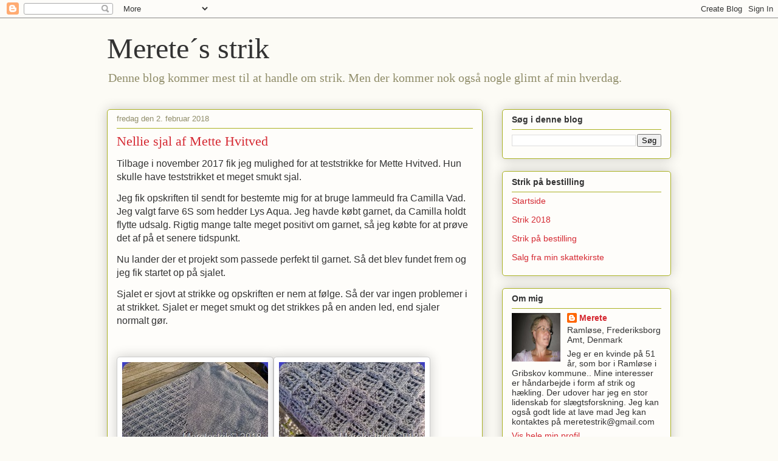

--- FILE ---
content_type: text/html; charset=UTF-8
request_url: https://meretestrik.blogspot.com/2018/02/
body_size: 18810
content:
<!DOCTYPE html>
<html class='v2' dir='ltr' lang='da'>
<head>
<link href='https://www.blogger.com/static/v1/widgets/4128112664-css_bundle_v2.css' rel='stylesheet' type='text/css'/>
<meta content='width=1100' name='viewport'/>
<meta content='text/html; charset=UTF-8' http-equiv='Content-Type'/>
<meta content='blogger' name='generator'/>
<link href='https://meretestrik.blogspot.com/favicon.ico' rel='icon' type='image/x-icon'/>
<link href='http://meretestrik.blogspot.com/2018/02/' rel='canonical'/>
<link rel="alternate" type="application/atom+xml" title="Merete&#180;s strik - Atom" href="https://meretestrik.blogspot.com/feeds/posts/default" />
<link rel="alternate" type="application/rss+xml" title="Merete&#180;s strik - RSS" href="https://meretestrik.blogspot.com/feeds/posts/default?alt=rss" />
<link rel="service.post" type="application/atom+xml" title="Merete&#180;s strik - Atom" href="https://www.blogger.com/feeds/2831990768447087415/posts/default" />
<!--Can't find substitution for tag [blog.ieCssRetrofitLinks]-->
<meta content='http://meretestrik.blogspot.com/2018/02/' property='og:url'/>
<meta content='Merete´s strik' property='og:title'/>
<meta content='Denne blog kommer mest til at handle om strik. Men der kommer nok også nogle glimt af min hverdag.' property='og:description'/>
<title>Merete&#180;s strik: februar 2018</title>
<style id='page-skin-1' type='text/css'><!--
/*
-----------------------------------------------
Blogger Template Style
Name:     Awesome Inc.
Designer: Tina Chen
URL:      tinachen.org
----------------------------------------------- */
/* Content
----------------------------------------------- */
body {
font: normal normal 13px Arial, Tahoma, Helvetica, FreeSans, sans-serif;
color: #333333;
background: #fcfbf5 none repeat scroll top left;
}
html body .content-outer {
min-width: 0;
max-width: 100%;
width: 100%;
}
a:link {
text-decoration: none;
color: #d52a33;
}
a:visited {
text-decoration: none;
color: #7d181e;
}
a:hover {
text-decoration: underline;
color: #d52a33;
}
.body-fauxcolumn-outer .cap-top {
position: absolute;
z-index: 1;
height: 276px;
width: 100%;
background: transparent none repeat-x scroll top left;
_background-image: none;
}
/* Columns
----------------------------------------------- */
.content-inner {
padding: 0;
}
.header-inner .section {
margin: 0 16px;
}
.tabs-inner .section {
margin: 0 16px;
}
.main-inner {
padding-top: 30px;
}
.main-inner .column-center-inner,
.main-inner .column-left-inner,
.main-inner .column-right-inner {
padding: 0 5px;
}
*+html body .main-inner .column-center-inner {
margin-top: -30px;
}
#layout .main-inner .column-center-inner {
margin-top: 0;
}
/* Header
----------------------------------------------- */
.header-outer {
margin: 0 0 0 0;
background: transparent none repeat scroll 0 0;
}
.Header h1 {
font: normal normal 48px Georgia, Utopia, 'Palatino Linotype', Palatino, serif;
color: #333333;
text-shadow: 0 0 -1px #000000;
}
.Header h1 a {
color: #333333;
}
.Header .description {
font: normal normal 20px Georgia, Utopia, 'Palatino Linotype', Palatino, serif;
color: #908d6a;
}
.header-inner .Header .titlewrapper,
.header-inner .Header .descriptionwrapper {
padding-left: 0;
padding-right: 0;
margin-bottom: 0;
}
.header-inner .Header .titlewrapper {
padding-top: 22px;
}
/* Tabs
----------------------------------------------- */
.tabs-outer {
overflow: hidden;
position: relative;
background: #b3ca88 url(https://resources.blogblog.com/blogblog/data/1kt/awesomeinc/tabs_gradient_light.png) repeat scroll 0 0;
}
#layout .tabs-outer {
overflow: visible;
}
.tabs-cap-top, .tabs-cap-bottom {
position: absolute;
width: 100%;
border-top: 1px solid #908d6a;
}
.tabs-cap-bottom {
bottom: 0;
}
.tabs-inner .widget li a {
display: inline-block;
margin: 0;
padding: .6em 1.5em;
font: normal normal 13px Arial, Tahoma, Helvetica, FreeSans, sans-serif;
color: #333333;
border-top: 1px solid #908d6a;
border-bottom: 1px solid #908d6a;
border-left: 1px solid #908d6a;
height: 16px;
line-height: 16px;
}
.tabs-inner .widget li:last-child a {
border-right: 1px solid #908d6a;
}
.tabs-inner .widget li.selected a, .tabs-inner .widget li a:hover {
background: #63704b url(https://resources.blogblog.com/blogblog/data/1kt/awesomeinc/tabs_gradient_light.png) repeat-x scroll 0 -100px;
color: #ffffff;
}
/* Headings
----------------------------------------------- */
h2 {
font: normal bold 14px Arial, Tahoma, Helvetica, FreeSans, sans-serif;
color: #333333;
}
/* Widgets
----------------------------------------------- */
.main-inner .section {
margin: 0 27px;
padding: 0;
}
.main-inner .column-left-outer,
.main-inner .column-right-outer {
margin-top: 0;
}
#layout .main-inner .column-left-outer,
#layout .main-inner .column-right-outer {
margin-top: 0;
}
.main-inner .column-left-inner,
.main-inner .column-right-inner {
background: transparent none repeat 0 0;
-moz-box-shadow: 0 0 0 rgba(0, 0, 0, .2);
-webkit-box-shadow: 0 0 0 rgba(0, 0, 0, .2);
-goog-ms-box-shadow: 0 0 0 rgba(0, 0, 0, .2);
box-shadow: 0 0 0 rgba(0, 0, 0, .2);
-moz-border-radius: 5px;
-webkit-border-radius: 5px;
-goog-ms-border-radius: 5px;
border-radius: 5px;
}
#layout .main-inner .column-left-inner,
#layout .main-inner .column-right-inner {
margin-top: 0;
}
.sidebar .widget {
font: normal normal 14px Arial, Tahoma, Helvetica, FreeSans, sans-serif;
color: #333333;
}
.sidebar .widget a:link {
color: #d52a33;
}
.sidebar .widget a:visited {
color: #7d181e;
}
.sidebar .widget a:hover {
color: #d52a33;
}
.sidebar .widget h2 {
text-shadow: 0 0 -1px #000000;
}
.main-inner .widget {
background-color: #fefdfa;
border: 1px solid #aab123;
padding: 0 15px 15px;
margin: 20px -16px;
-moz-box-shadow: 0 0 20px rgba(0, 0, 0, .2);
-webkit-box-shadow: 0 0 20px rgba(0, 0, 0, .2);
-goog-ms-box-shadow: 0 0 20px rgba(0, 0, 0, .2);
box-shadow: 0 0 20px rgba(0, 0, 0, .2);
-moz-border-radius: 5px;
-webkit-border-radius: 5px;
-goog-ms-border-radius: 5px;
border-radius: 5px;
}
.main-inner .widget h2 {
margin: 0 -0;
padding: .6em 0 .5em;
border-bottom: 1px solid transparent;
}
.footer-inner .widget h2 {
padding: 0 0 .4em;
border-bottom: 1px solid transparent;
}
.main-inner .widget h2 + div, .footer-inner .widget h2 + div {
border-top: 1px solid #aab123;
padding-top: 8px;
}
.main-inner .widget .widget-content {
margin: 0 -0;
padding: 7px 0 0;
}
.main-inner .widget ul, .main-inner .widget #ArchiveList ul.flat {
margin: -8px -15px 0;
padding: 0;
list-style: none;
}
.main-inner .widget #ArchiveList {
margin: -8px 0 0;
}
.main-inner .widget ul li, .main-inner .widget #ArchiveList ul.flat li {
padding: .5em 15px;
text-indent: 0;
color: #666666;
border-top: 0 solid #aab123;
border-bottom: 1px solid transparent;
}
.main-inner .widget #ArchiveList ul li {
padding-top: .25em;
padding-bottom: .25em;
}
.main-inner .widget ul li:first-child, .main-inner .widget #ArchiveList ul.flat li:first-child {
border-top: none;
}
.main-inner .widget ul li:last-child, .main-inner .widget #ArchiveList ul.flat li:last-child {
border-bottom: none;
}
.post-body {
position: relative;
}
.main-inner .widget .post-body ul {
padding: 0 2.5em;
margin: .5em 0;
list-style: disc;
}
.main-inner .widget .post-body ul li {
padding: 0.25em 0;
margin-bottom: .25em;
color: #333333;
border: none;
}
.footer-inner .widget ul {
padding: 0;
list-style: none;
}
.widget .zippy {
color: #666666;
}
/* Posts
----------------------------------------------- */
body .main-inner .Blog {
padding: 0;
margin-bottom: 1em;
background-color: transparent;
border: none;
-moz-box-shadow: 0 0 0 rgba(0, 0, 0, 0);
-webkit-box-shadow: 0 0 0 rgba(0, 0, 0, 0);
-goog-ms-box-shadow: 0 0 0 rgba(0, 0, 0, 0);
box-shadow: 0 0 0 rgba(0, 0, 0, 0);
}
.main-inner .section:last-child .Blog:last-child {
padding: 0;
margin-bottom: 1em;
}
.main-inner .widget h2.date-header {
margin: 0 -15px 1px;
padding: 0 0 0 0;
font: normal normal 13px Arial, Tahoma, Helvetica, FreeSans, sans-serif;
color: #908d6a;
background: transparent none no-repeat scroll top left;
border-top: 0 solid #aab123;
border-bottom: 1px solid transparent;
-moz-border-radius-topleft: 0;
-moz-border-radius-topright: 0;
-webkit-border-top-left-radius: 0;
-webkit-border-top-right-radius: 0;
border-top-left-radius: 0;
border-top-right-radius: 0;
position: static;
bottom: 100%;
right: 15px;
text-shadow: 0 0 -1px #000000;
}
.main-inner .widget h2.date-header span {
font: normal normal 13px Arial, Tahoma, Helvetica, FreeSans, sans-serif;
display: block;
padding: .5em 15px;
border-left: 0 solid #aab123;
border-right: 0 solid #aab123;
}
.date-outer {
position: relative;
margin: 30px 0 20px;
padding: 0 15px;
background-color: #fefdfa;
border: 1px solid #aab123;
-moz-box-shadow: 0 0 20px rgba(0, 0, 0, .2);
-webkit-box-shadow: 0 0 20px rgba(0, 0, 0, .2);
-goog-ms-box-shadow: 0 0 20px rgba(0, 0, 0, .2);
box-shadow: 0 0 20px rgba(0, 0, 0, .2);
-moz-border-radius: 5px;
-webkit-border-radius: 5px;
-goog-ms-border-radius: 5px;
border-radius: 5px;
}
.date-outer:first-child {
margin-top: 0;
}
.date-outer:last-child {
margin-bottom: 20px;
-moz-border-radius-bottomleft: 5px;
-moz-border-radius-bottomright: 5px;
-webkit-border-bottom-left-radius: 5px;
-webkit-border-bottom-right-radius: 5px;
-goog-ms-border-bottom-left-radius: 5px;
-goog-ms-border-bottom-right-radius: 5px;
border-bottom-left-radius: 5px;
border-bottom-right-radius: 5px;
}
.date-posts {
margin: 0 -0;
padding: 0 0;
clear: both;
}
.post-outer, .inline-ad {
border-top: 1px solid #aab123;
margin: 0 -0;
padding: 15px 0;
}
.post-outer {
padding-bottom: 10px;
}
.post-outer:first-child {
padding-top: 0;
border-top: none;
}
.post-outer:last-child, .inline-ad:last-child {
border-bottom: none;
}
.post-body {
position: relative;
}
.post-body img {
padding: 8px;
background: #ffffff;
border: 1px solid #cccccc;
-moz-box-shadow: 0 0 20px rgba(0, 0, 0, .2);
-webkit-box-shadow: 0 0 20px rgba(0, 0, 0, .2);
box-shadow: 0 0 20px rgba(0, 0, 0, .2);
-moz-border-radius: 5px;
-webkit-border-radius: 5px;
border-radius: 5px;
}
h3.post-title, h4 {
font: normal normal 22px Georgia, Utopia, 'Palatino Linotype', Palatino, serif;
color: #d52a33;
}
h3.post-title a {
font: normal normal 22px Georgia, Utopia, 'Palatino Linotype', Palatino, serif;
color: #d52a33;
}
h3.post-title a:hover {
color: #d52a33;
text-decoration: underline;
}
.post-header {
margin: 0 0 1em;
}
.post-body {
line-height: 1.4;
}
.post-outer h2 {
color: #333333;
}
.post-footer {
margin: 1.5em 0 0;
}
#blog-pager {
padding: 15px;
font-size: 120%;
background-color: #fefdfa;
border: 1px solid #aab123;
-moz-box-shadow: 0 0 20px rgba(0, 0, 0, .2);
-webkit-box-shadow: 0 0 20px rgba(0, 0, 0, .2);
-goog-ms-box-shadow: 0 0 20px rgba(0, 0, 0, .2);
box-shadow: 0 0 20px rgba(0, 0, 0, .2);
-moz-border-radius: 5px;
-webkit-border-radius: 5px;
-goog-ms-border-radius: 5px;
border-radius: 5px;
-moz-border-radius-topleft: 5px;
-moz-border-radius-topright: 5px;
-webkit-border-top-left-radius: 5px;
-webkit-border-top-right-radius: 5px;
-goog-ms-border-top-left-radius: 5px;
-goog-ms-border-top-right-radius: 5px;
border-top-left-radius: 5px;
border-top-right-radius-topright: 5px;
margin-top: 1em;
}
.blog-feeds, .post-feeds {
margin: 1em 0;
text-align: center;
color: #333333;
}
.blog-feeds a, .post-feeds a {
color: #d52a33;
}
.blog-feeds a:visited, .post-feeds a:visited {
color: #7d181e;
}
.blog-feeds a:hover, .post-feeds a:hover {
color: #d52a33;
}
.post-outer .comments {
margin-top: 2em;
}
/* Comments
----------------------------------------------- */
.comments .comments-content .icon.blog-author {
background-repeat: no-repeat;
background-image: url([data-uri]);
}
.comments .comments-content .loadmore a {
border-top: 1px solid #908d6a;
border-bottom: 1px solid #908d6a;
}
.comments .continue {
border-top: 2px solid #908d6a;
}
/* Footer
----------------------------------------------- */
.footer-outer {
margin: -20px 0 -1px;
padding: 20px 0 0;
color: #333333;
overflow: hidden;
}
.footer-fauxborder-left {
border-top: 1px solid #aab123;
background: #fefdfa none repeat scroll 0 0;
-moz-box-shadow: 0 0 20px rgba(0, 0, 0, .2);
-webkit-box-shadow: 0 0 20px rgba(0, 0, 0, .2);
-goog-ms-box-shadow: 0 0 20px rgba(0, 0, 0, .2);
box-shadow: 0 0 20px rgba(0, 0, 0, .2);
margin: 0 -20px;
}
/* Mobile
----------------------------------------------- */
body.mobile {
background-size: auto;
}
.mobile .body-fauxcolumn-outer {
background: transparent none repeat scroll top left;
}
*+html body.mobile .main-inner .column-center-inner {
margin-top: 0;
}
.mobile .main-inner .widget {
padding: 0 0 15px;
}
.mobile .main-inner .widget h2 + div,
.mobile .footer-inner .widget h2 + div {
border-top: none;
padding-top: 0;
}
.mobile .footer-inner .widget h2 {
padding: 0.5em 0;
border-bottom: none;
}
.mobile .main-inner .widget .widget-content {
margin: 0;
padding: 7px 0 0;
}
.mobile .main-inner .widget ul,
.mobile .main-inner .widget #ArchiveList ul.flat {
margin: 0 -15px 0;
}
.mobile .main-inner .widget h2.date-header {
right: 0;
}
.mobile .date-header span {
padding: 0.4em 0;
}
.mobile .date-outer:first-child {
margin-bottom: 0;
border: 1px solid #aab123;
-moz-border-radius-topleft: 5px;
-moz-border-radius-topright: 5px;
-webkit-border-top-left-radius: 5px;
-webkit-border-top-right-radius: 5px;
-goog-ms-border-top-left-radius: 5px;
-goog-ms-border-top-right-radius: 5px;
border-top-left-radius: 5px;
border-top-right-radius: 5px;
}
.mobile .date-outer {
border-color: #aab123;
border-width: 0 1px 1px;
}
.mobile .date-outer:last-child {
margin-bottom: 0;
}
.mobile .main-inner {
padding: 0;
}
.mobile .header-inner .section {
margin: 0;
}
.mobile .post-outer, .mobile .inline-ad {
padding: 5px 0;
}
.mobile .tabs-inner .section {
margin: 0 10px;
}
.mobile .main-inner .widget h2 {
margin: 0;
padding: 0;
}
.mobile .main-inner .widget h2.date-header span {
padding: 0;
}
.mobile .main-inner .widget .widget-content {
margin: 0;
padding: 7px 0 0;
}
.mobile #blog-pager {
border: 1px solid transparent;
background: #fefdfa none repeat scroll 0 0;
}
.mobile .main-inner .column-left-inner,
.mobile .main-inner .column-right-inner {
background: transparent none repeat 0 0;
-moz-box-shadow: none;
-webkit-box-shadow: none;
-goog-ms-box-shadow: none;
box-shadow: none;
}
.mobile .date-posts {
margin: 0;
padding: 0;
}
.mobile .footer-fauxborder-left {
margin: 0;
border-top: inherit;
}
.mobile .main-inner .section:last-child .Blog:last-child {
margin-bottom: 0;
}
.mobile-index-contents {
color: #333333;
}
.mobile .mobile-link-button {
background: #d52a33 url(https://resources.blogblog.com/blogblog/data/1kt/awesomeinc/tabs_gradient_light.png) repeat scroll 0 0;
}
.mobile-link-button a:link, .mobile-link-button a:visited {
color: #ffffff;
}
.mobile .tabs-inner .PageList .widget-content {
background: transparent;
border-top: 1px solid;
border-color: #908d6a;
color: #333333;
}
.mobile .tabs-inner .PageList .widget-content .pagelist-arrow {
border-left: 1px solid #908d6a;
}

--></style>
<style id='template-skin-1' type='text/css'><!--
body {
min-width: 960px;
}
.content-outer, .content-fauxcolumn-outer, .region-inner {
min-width: 960px;
max-width: 960px;
_width: 960px;
}
.main-inner .columns {
padding-left: 0;
padding-right: 310px;
}
.main-inner .fauxcolumn-center-outer {
left: 0;
right: 310px;
/* IE6 does not respect left and right together */
_width: expression(this.parentNode.offsetWidth -
parseInt("0") -
parseInt("310px") + 'px');
}
.main-inner .fauxcolumn-left-outer {
width: 0;
}
.main-inner .fauxcolumn-right-outer {
width: 310px;
}
.main-inner .column-left-outer {
width: 0;
right: 100%;
margin-left: -0;
}
.main-inner .column-right-outer {
width: 310px;
margin-right: -310px;
}
#layout {
min-width: 0;
}
#layout .content-outer {
min-width: 0;
width: 800px;
}
#layout .region-inner {
min-width: 0;
width: auto;
}
body#layout div.add_widget {
padding: 8px;
}
body#layout div.add_widget a {
margin-left: 32px;
}
--></style>
<link href='https://www.blogger.com/dyn-css/authorization.css?targetBlogID=2831990768447087415&amp;zx=a3103a47-107c-475c-8937-7950f7463cb2' media='none' onload='if(media!=&#39;all&#39;)media=&#39;all&#39;' rel='stylesheet'/><noscript><link href='https://www.blogger.com/dyn-css/authorization.css?targetBlogID=2831990768447087415&amp;zx=a3103a47-107c-475c-8937-7950f7463cb2' rel='stylesheet'/></noscript>
<meta name='google-adsense-platform-account' content='ca-host-pub-1556223355139109'/>
<meta name='google-adsense-platform-domain' content='blogspot.com'/>

</head>
<body class='loading variant-renewable'>
<div class='navbar section' id='navbar' name='Navigationslinje'><div class='widget Navbar' data-version='1' id='Navbar1'><script type="text/javascript">
    function setAttributeOnload(object, attribute, val) {
      if(window.addEventListener) {
        window.addEventListener('load',
          function(){ object[attribute] = val; }, false);
      } else {
        window.attachEvent('onload', function(){ object[attribute] = val; });
      }
    }
  </script>
<div id="navbar-iframe-container"></div>
<script type="text/javascript" src="https://apis.google.com/js/platform.js"></script>
<script type="text/javascript">
      gapi.load("gapi.iframes:gapi.iframes.style.bubble", function() {
        if (gapi.iframes && gapi.iframes.getContext) {
          gapi.iframes.getContext().openChild({
              url: 'https://www.blogger.com/navbar/2831990768447087415?origin\x3dhttps://meretestrik.blogspot.com',
              where: document.getElementById("navbar-iframe-container"),
              id: "navbar-iframe"
          });
        }
      });
    </script><script type="text/javascript">
(function() {
var script = document.createElement('script');
script.type = 'text/javascript';
script.src = '//pagead2.googlesyndication.com/pagead/js/google_top_exp.js';
var head = document.getElementsByTagName('head')[0];
if (head) {
head.appendChild(script);
}})();
</script>
</div></div>
<div class='body-fauxcolumns'>
<div class='fauxcolumn-outer body-fauxcolumn-outer'>
<div class='cap-top'>
<div class='cap-left'></div>
<div class='cap-right'></div>
</div>
<div class='fauxborder-left'>
<div class='fauxborder-right'></div>
<div class='fauxcolumn-inner'>
</div>
</div>
<div class='cap-bottom'>
<div class='cap-left'></div>
<div class='cap-right'></div>
</div>
</div>
</div>
<div class='content'>
<div class='content-fauxcolumns'>
<div class='fauxcolumn-outer content-fauxcolumn-outer'>
<div class='cap-top'>
<div class='cap-left'></div>
<div class='cap-right'></div>
</div>
<div class='fauxborder-left'>
<div class='fauxborder-right'></div>
<div class='fauxcolumn-inner'>
</div>
</div>
<div class='cap-bottom'>
<div class='cap-left'></div>
<div class='cap-right'></div>
</div>
</div>
</div>
<div class='content-outer'>
<div class='content-cap-top cap-top'>
<div class='cap-left'></div>
<div class='cap-right'></div>
</div>
<div class='fauxborder-left content-fauxborder-left'>
<div class='fauxborder-right content-fauxborder-right'></div>
<div class='content-inner'>
<header>
<div class='header-outer'>
<div class='header-cap-top cap-top'>
<div class='cap-left'></div>
<div class='cap-right'></div>
</div>
<div class='fauxborder-left header-fauxborder-left'>
<div class='fauxborder-right header-fauxborder-right'></div>
<div class='region-inner header-inner'>
<div class='header section' id='header' name='Overskrift'><div class='widget Header' data-version='1' id='Header1'>
<div id='header-inner'>
<div class='titlewrapper'>
<h1 class='title'>
<a href='https://meretestrik.blogspot.com/'>
Merete&#180;s strik
</a>
</h1>
</div>
<div class='descriptionwrapper'>
<p class='description'><span>Denne blog kommer mest til at handle om strik. Men der kommer nok også nogle glimt af min hverdag.</span></p>
</div>
</div>
</div></div>
</div>
</div>
<div class='header-cap-bottom cap-bottom'>
<div class='cap-left'></div>
<div class='cap-right'></div>
</div>
</div>
</header>
<div class='tabs-outer'>
<div class='tabs-cap-top cap-top'>
<div class='cap-left'></div>
<div class='cap-right'></div>
</div>
<div class='fauxborder-left tabs-fauxborder-left'>
<div class='fauxborder-right tabs-fauxborder-right'></div>
<div class='region-inner tabs-inner'>
<div class='tabs no-items section' id='crosscol' name='Felt over alle kolonner'></div>
<div class='tabs no-items section' id='crosscol-overflow' name='Cross-Column 2'></div>
</div>
</div>
<div class='tabs-cap-bottom cap-bottom'>
<div class='cap-left'></div>
<div class='cap-right'></div>
</div>
</div>
<div class='main-outer'>
<div class='main-cap-top cap-top'>
<div class='cap-left'></div>
<div class='cap-right'></div>
</div>
<div class='fauxborder-left main-fauxborder-left'>
<div class='fauxborder-right main-fauxborder-right'></div>
<div class='region-inner main-inner'>
<div class='columns fauxcolumns'>
<div class='fauxcolumn-outer fauxcolumn-center-outer'>
<div class='cap-top'>
<div class='cap-left'></div>
<div class='cap-right'></div>
</div>
<div class='fauxborder-left'>
<div class='fauxborder-right'></div>
<div class='fauxcolumn-inner'>
</div>
</div>
<div class='cap-bottom'>
<div class='cap-left'></div>
<div class='cap-right'></div>
</div>
</div>
<div class='fauxcolumn-outer fauxcolumn-left-outer'>
<div class='cap-top'>
<div class='cap-left'></div>
<div class='cap-right'></div>
</div>
<div class='fauxborder-left'>
<div class='fauxborder-right'></div>
<div class='fauxcolumn-inner'>
</div>
</div>
<div class='cap-bottom'>
<div class='cap-left'></div>
<div class='cap-right'></div>
</div>
</div>
<div class='fauxcolumn-outer fauxcolumn-right-outer'>
<div class='cap-top'>
<div class='cap-left'></div>
<div class='cap-right'></div>
</div>
<div class='fauxborder-left'>
<div class='fauxborder-right'></div>
<div class='fauxcolumn-inner'>
</div>
</div>
<div class='cap-bottom'>
<div class='cap-left'></div>
<div class='cap-right'></div>
</div>
</div>
<!-- corrects IE6 width calculation -->
<div class='columns-inner'>
<div class='column-center-outer'>
<div class='column-center-inner'>
<div class='main section' id='main' name='Hovedsektion'><div class='widget Blog' data-version='1' id='Blog1'>
<div class='blog-posts hfeed'>

          <div class="date-outer">
        
<h2 class='date-header'><span>fredag den 2. februar 2018</span></h2>

          <div class="date-posts">
        
<div class='post-outer'>
<div class='post hentry uncustomized-post-template' itemprop='blogPost' itemscope='itemscope' itemtype='http://schema.org/BlogPosting'>
<meta content='https://blogger.googleusercontent.com/img/b/R29vZ2xl/AVvXsEjieFoTI_ek7cl8ZIMdkM9C4yE8Qx1zrHYpjCfW3u2oiOv5kfl-XsIfggYRHG7HEfJx3RnuHe8zNkF-sYeDVOh0BBguGg6j_O0_X2kMWQHAVARxFipij9Mh-roD2bPkl_Incg7vaxJ0nEM/?imgmax=800' itemprop='image_url'/>
<meta content='2831990768447087415' itemprop='blogId'/>
<meta content='7769453378504479713' itemprop='postId'/>
<a name='7769453378504479713'></a>
<h3 class='post-title entry-title' itemprop='name'>
<a href='https://meretestrik.blogspot.com/2018/02/nellie-sjal-af-mette-hvitved.html'>Nellie sjal af Mette Hvitved</a>
</h3>
<div class='post-header'>
<div class='post-header-line-1'></div>
</div>
<div class='post-body entry-content' id='post-body-7769453378504479713' itemprop='description articleBody'>
<p><font size="3">Tilbage i november 2017 fik jeg mulighed for at teststrikke for Mette Hvitved. Hun skulle have teststrikket et meget smukt sjal.</font></p><p><font size="3">Jeg fik opskriften til sendt for bestemte mig for at bruge lammeuld fra Camilla Vad. Jeg valgt farve 6S som hedder Lys Aqua. Jeg havde købt garnet, da Camilla holdt flytte udsalg. Rigtig mange talte meget positivt om garnet, så jeg købte for at prøve det af på et senere tidspunkt.</font></p><p><font size="3">Nu lander der et projekt som passede perfekt til garnet. Så det blev fundet frem og jeg fik startet op på sjalet.</font></p><p><font size="3">Sjalet er sjovt at strikke og opskriften er nem at følge. Så der var ingen problemer i at strikket. Sjalet er meget smukt og det strikkes på en anden led, end sjaler normalt gør.</font></p><p><font size="3"><br></font></p><p><font size="3"><a href="https://blogger.googleusercontent.com/img/b/R29vZ2xl/AVvXsEgB1dG-HMIGqMX-AbmlS5tMvOnQqgwvqklVXv_RCzeA7XgzpqogwulwEIVkM3g94J1ku1upx6wfjkWzo1g29jbIAmnbq3y4YAX5A-3b7j4CUvn89uUea5LFwieO1E1RegPrOdVZws-SrmQ/s1600-h/nelliesjal%255B5%255D"><img alt="nelliesjal" border="0" height="135" src="https://blogger.googleusercontent.com/img/b/R29vZ2xl/AVvXsEjieFoTI_ek7cl8ZIMdkM9C4yE8Qx1zrHYpjCfW3u2oiOv5kfl-XsIfggYRHG7HEfJx3RnuHe8zNkF-sYeDVOh0BBguGg6j_O0_X2kMWQHAVARxFipij9Mh-roD2bPkl_Incg7vaxJ0nEM/?imgmax=800" style="display: inline; background-image: none;" title="nelliesjal" width="240"></a><a href="https://blogger.googleusercontent.com/img/b/R29vZ2xl/AVvXsEjRmbAh3mcb9QVMCx5W4FT5m3gF065aZ75I6GWgs4Py8XgWAhtO6PVKYEY39EDj19VgMxKJaXpbaaj7kunXMFoG80-CKxZ27Dz3TrwlyZ8bxTJcyeoVd-FWBBgKtnL_EPR_cJVOCjyz31A/s1600-h/nelliesjal1%255B5%255D"><img alt="nelliesjal1" border="0" height="135" src="https://blogger.googleusercontent.com/img/b/R29vZ2xl/AVvXsEjvWk_W7113cifDNAaFzvsLjyHRae1aAxSbJpScHBXFQxm6Xjxeyf0QR2O7bP4YiY2jatT7RnZRWatKsLWIv5QKYwTM-XIEy2fEDH5tp-GUv27X8ZubkmUjok5asrFJD0k3KAdZysLAzWk/?imgmax=800" style="display: inline; background-image: none;" title="nelliesjal1" width="240"></a></font></p><p><font size="3">Som det ses på billedet er der kun mønster på den ene halvdel af sjalet og den anden del består udelukkende af retriller. </font></p><p><font size="3">Garnet bryder jeg mig ikke om at strikke med. Jeg synes det er hårdt at strikke med. Og det slider meget på mine finger der hvor det løber. Så det er desværre ikke et garn, jeg komme til at bruge meget. Men jeg må dog sige at effter vask, er det ok. </font></p><p><font size="3">Sjalet er 190 cm langt og 81 cm bredt. Så det har en fin størrelse, kan bruges både som sjal og tørklæde.</font></p><p><font size="3">Jeg har brugt 200 g garn.</font></p><p><font size="3"><a href="https://blogger.googleusercontent.com/img/b/R29vZ2xl/AVvXsEjqTGvbAEVQZ37ZwuLHR06LxHmcxf_EXZXoaxJzrujvohJlOQhN7QSfDA-RrJvTa03z7U-GLjBMXDhZnBucCPbHfVQAOxHdWspRUkxQaaESrU2BK-EyCbyyEataZgC52TL6-HeyZDAzIAM/s1600-h/nelliesjal2%255B6%255D"><img alt="nelliesjal2" border="0" height="135" src="https://blogger.googleusercontent.com/img/b/R29vZ2xl/AVvXsEiB4HjnUysYrsv-hCwFAQX66moObterFvvDFHZi7MMuCNYQcvGChFkUfxvvTdG-iqdeAfN-Dy3ZK5MSfcYkThW57Id9FdK84995Eek2RGhEZpZk7viTMqwhLF2VpTO0e3VicFb-f_iueys/?imgmax=800" style="display: inline; background-image: none;" title="nelliesjal2" width="240"></a><a href="https://blogger.googleusercontent.com/img/b/R29vZ2xl/AVvXsEhohl8ZrHiZCRMdPxqo6odcQwb6tyMYuYde6JVFpoikbmwSEA2bSHRt8unnKnNM53SSz4MXbXksVCZeR1KJImWCmrMhZV2yBfeYJHYUrYHRvHoRdVQz8W0-nP2JPj4MJo3gz6zStUBAu1A/s1600-h/nelliesjal3%255B5%255D"><img alt="nelliesjal3" border="0" height="135" src="https://blogger.googleusercontent.com/img/b/R29vZ2xl/AVvXsEh10u7toLfV98zTLZx_ZyLWFeJ3qwns_xH8iliGBW8BHkcBpDUPhz0gIJTR6pc4jXsxQ4cjuH1YyLtwuf8icJYuJKygREUcxf0CAiKo3qgLIGviOZk6HlrW7OFlE7iI1poPlPAKf70o5uc/?imgmax=800" style="display: inline; background-image: none;" title="nelliesjal3" width="240"></a></font></p><p><font size="3">PS: Husk at mine billedet kan trykkes større.</font></p>
<div style='clear: both;'></div>
</div>
<div class='post-footer'>
<div class='post-footer-line post-footer-line-1'>
<span class='post-author vcard'>
</span>
<span class='post-timestamp'>
kl.
<meta content='http://meretestrik.blogspot.com/2018/02/nellie-sjal-af-mette-hvitved.html' itemprop='url'/>
<a class='timestamp-link' href='https://meretestrik.blogspot.com/2018/02/nellie-sjal-af-mette-hvitved.html' rel='bookmark' title='permanent link'><abbr class='published' itemprop='datePublished' title='2018-02-02T18:23:00+01:00'>februar 02, 2018</abbr></a>
</span>
<span class='post-comment-link'>
<a class='comment-link' href='https://www.blogger.com/comment/fullpage/post/2831990768447087415/7769453378504479713' onclick='javascript:window.open(this.href, "bloggerPopup", "toolbar=0,location=0,statusbar=1,menubar=0,scrollbars=yes,width=640,height=500"); return false;'>
7 kommentarer:
  </a>
</span>
<span class='post-icons'>
<span class='item-control blog-admin pid-660998732'>
<a href='https://www.blogger.com/post-edit.g?blogID=2831990768447087415&postID=7769453378504479713&from=pencil' title='Rediger opslag'>
<img alt='' class='icon-action' height='18' src='https://resources.blogblog.com/img/icon18_edit_allbkg.gif' width='18'/>
</a>
</span>
</span>
<div class='post-share-buttons goog-inline-block'>
<a class='goog-inline-block share-button sb-email' href='https://www.blogger.com/share-post.g?blogID=2831990768447087415&postID=7769453378504479713&target=email' target='_blank' title='Send med mail'><span class='share-button-link-text'>Send med mail</span></a><a class='goog-inline-block share-button sb-blog' href='https://www.blogger.com/share-post.g?blogID=2831990768447087415&postID=7769453378504479713&target=blog' onclick='window.open(this.href, "_blank", "height=270,width=475"); return false;' target='_blank' title='Blog om dette!'><span class='share-button-link-text'>Blog om dette!</span></a><a class='goog-inline-block share-button sb-twitter' href='https://www.blogger.com/share-post.g?blogID=2831990768447087415&postID=7769453378504479713&target=twitter' target='_blank' title='Del på X'><span class='share-button-link-text'>Del på X</span></a><a class='goog-inline-block share-button sb-facebook' href='https://www.blogger.com/share-post.g?blogID=2831990768447087415&postID=7769453378504479713&target=facebook' onclick='window.open(this.href, "_blank", "height=430,width=640"); return false;' target='_blank' title='Del via Facebook'><span class='share-button-link-text'>Del via Facebook</span></a><a class='goog-inline-block share-button sb-pinterest' href='https://www.blogger.com/share-post.g?blogID=2831990768447087415&postID=7769453378504479713&target=pinterest' target='_blank' title='Del på Pinterest'><span class='share-button-link-text'>Del på Pinterest</span></a>
</div>
</div>
<div class='post-footer-line post-footer-line-2'>
<span class='post-labels'>
</span>
</div>
<div class='post-footer-line post-footer-line-3'>
<span class='post-location'>
</span>
</div>
</div>
</div>
</div>

        </div></div>
      
</div>
<div class='blog-pager' id='blog-pager'>
<span id='blog-pager-newer-link'>
<a class='blog-pager-newer-link' href='https://meretestrik.blogspot.com/' id='Blog1_blog-pager-newer-link' title='Nyere opslag'>Nyere opslag</a>
</span>
<span id='blog-pager-older-link'>
<a class='blog-pager-older-link' href='https://meretestrik.blogspot.com/search?updated-max=2018-02-02T18:23:00%2B01:00&amp;max-results=7' id='Blog1_blog-pager-older-link' title='Ældre opslag'>Ældre opslag</a>
</span>
<a class='home-link' href='https://meretestrik.blogspot.com/'>Start</a>
</div>
<div class='clear'></div>
<div class='blog-feeds'>
<div class='feed-links'>
Abonner på:
<a class='feed-link' href='https://meretestrik.blogspot.com/feeds/posts/default' target='_blank' type='application/atom+xml'>Kommentarer (Atom)</a>
</div>
</div>
</div><div class='widget FeaturedPost' data-version='1' id='FeaturedPost1'>
<div class='post-summary'>
<h3><a href='https://meretestrik.blogspot.com/2018/04/peacock-vestkjole.html'>Peacock vest/kjole</a></h3>
<p>
Sikke et pragtfuld vejr vi har haft de sidste par dage. Jeg nyder rigtigt at der er kommet lidt mere varme i luften og det snart er tid til ...
</p>
<img class='image' src='https://blogger.googleusercontent.com/img/b/R29vZ2xl/AVvXsEiAUNNgRo_PA5Mwl9awFsfkbEHze8PklwdSFYdtFTVwZop9OeqRmVnNfNKVGKqGu2QsHRDzQ30M2iufmrWGhMR7QjNgs2ZNOjwsGjgljezlCygtJ1qma8LVUGuQ_GUZhESfgoQ1hrEjCfA/?imgmax=800'/>
</div>
<style type='text/css'>
    .image {
      width: 100%;
    }
  </style>
<div class='clear'></div>
</div><div class='widget PopularPosts' data-version='1' id='PopularPosts1'>
<div class='widget-content popular-posts'>
<ul>
<li>
<div class='item-content'>
<div class='item-thumbnail'>
<a href='https://meretestrik.blogspot.com/2018/03/indkn-og-lidt-sponser-gave.html' target='_blank'>
<img alt='' border='0' src='https://blogger.googleusercontent.com/img/b/R29vZ2xl/AVvXsEgwR-NjBbBpmEFf54HCayykBhU6KjF4797KqxNJz-9NKhb8IuCnBnbhrqq-sysqucWULq10xAh7n20OKkXlZZsBPAYq1fXVQDuIjFb_P5K3qlpGLX0mb7d77WiWNWFc7Uw7aBLpy1_smMU/w72-h72-p-k-no-nu/?imgmax=800'/>
</a>
</div>
<div class='item-title'><a href='https://meretestrik.blogspot.com/2018/03/indkn-og-lidt-sponser-gave.html'>Lykke og Hobbi i samme indlæg</a></div>
<div class='item-snippet'> Jeg havde fødselsdag i januar og jeg har selv bestemt en af fødselsdagsgaverne. Det blev bestilt og sendt fra USA, da jeg ikke kunne finde ...</div>
</div>
<div style='clear: both;'></div>
</li>
<li>
<div class='item-content'>
<div class='item-thumbnail'>
<a href='https://meretestrik.blogspot.com/2008/07/top-med-vingermer.html' target='_blank'>
<img alt='' border='0' src='https://blogger.googleusercontent.com/img/b/R29vZ2xl/AVvXsEhxjcPgXX-rzIyrITO5RA9YqfZ_BhW_Kr7I1JgKEcNcHdpaY1Cip7s0QaYSBeiqQNk7GREQyVF4T0XHa7HbsFx7LGg2ZgxuzRZPTS3NPCFm_aw1TKZbXrzWTjAG5rPW1PilwudU4bscLw0/w72-h72-p-k-no-nu/Picture+253.jpg'/>
</a>
</div>
<div class='item-title'><a href='https://meretestrik.blogspot.com/2008/07/top-med-vingermer.html'>Top med vingeærmer</a></div>
<div class='item-snippet'>Sikke et dejligt sommervejr vi har. Det er ærgeligt at vi ikke holder ferie nu, men vi krydser finger for at det også bliver godt vejr i sep...</div>
</div>
<div style='clear: both;'></div>
</li>
<li>
<div class='item-content'>
<div class='item-thumbnail'>
<a href='https://meretestrik.blogspot.com/2013/12/godt-nytar-give-away.html' target='_blank'>
<img alt='' border='0' src='https://blogger.googleusercontent.com/img/b/R29vZ2xl/AVvXsEjTuLVM6fPu1ph5pHaQeCqGt-PNFLkiYGj8zFD3H-39GSBJTN8PbkmjpCZcfKuMOJmtNW1oYDB0DZFT7tQLExYrT78u403KOk86FyfzFIAmNcXI_umSeTJoo-poCjGC0ma6-UQ6lTpTsXc/w72-h72-p-k-no-nu/?imgmax=800'/>
</a>
</div>
<div class='item-title'><a href='https://meretestrik.blogspot.com/2013/12/godt-nytar-give-away.html'>Godt nytår + give-away</a></div>
<div class='item-snippet'>&#160;  Så er der ikke mange timer tilbage af 2013 og jeg sidder her og tænker over hvad der er sket igennem 2013. Der har både været opture og n...</div>
</div>
<div style='clear: both;'></div>
</li>
</ul>
<div class='clear'></div>
</div>
</div></div>
</div>
</div>
<div class='column-left-outer'>
<div class='column-left-inner'>
<aside>
</aside>
</div>
</div>
<div class='column-right-outer'>
<div class='column-right-inner'>
<aside>
<div class='sidebar section' id='sidebar-right-1'><div class='widget BlogSearch' data-version='1' id='BlogSearch1'>
<h2 class='title'>Søg i denne blog</h2>
<div class='widget-content'>
<div id='BlogSearch1_form'>
<form action='https://meretestrik.blogspot.com/search' class='gsc-search-box' target='_top'>
<table cellpadding='0' cellspacing='0' class='gsc-search-box'>
<tbody>
<tr>
<td class='gsc-input'>
<input autocomplete='off' class='gsc-input' name='q' size='10' title='search' type='text' value=''/>
</td>
<td class='gsc-search-button'>
<input class='gsc-search-button' title='search' type='submit' value='Søg'/>
</td>
</tr>
</tbody>
</table>
</form>
</div>
</div>
<div class='clear'></div>
</div><div class='widget PageList' data-version='1' id='PageList1'>
<h2>Strik på bestilling</h2>
<div class='widget-content'>
<ul>
<li>
<a href='https://meretestrik.blogspot.com/'>Startside</a>
</li>
<li>
<a href='https://meretestrik.blogspot.com/p/strik-2013.html'>Strik 2018</a>
</li>
<li>
<a href='https://meretestrik.blogspot.com/p/salg-fra-min-skattekirste.html'>Strik på bestilling</a>
</li>
<li>
<a href='https://meretestrik.blogspot.com/p/strik-pa-bestilling.html'>Salg fra min skattekirste</a>
</li>
</ul>
<div class='clear'></div>
</div>
</div>
<div class='widget Profile' data-version='1' id='Profile1'>
<h2>Om mig</h2>
<div class='widget-content'>
<a href='https://www.blogger.com/profile/14279623156664263724'><img alt='Mit billede' class='profile-img' height='80' src='//blogger.googleusercontent.com/img/b/R29vZ2xl/AVvXsEjz55yaeO9qdiTe5Y_pHa0DU_hgzIS40iUs6F7PQuJ_qKwoai79pZaT_jHQ1O76cHMVxU2Mivedxp4w_WlIN8GbetbK_U29ONe5zF_xy8h3VKG3J26qJYf1QFX-BvpiFw/s113/*' width='80'/></a>
<dl class='profile-datablock'>
<dt class='profile-data'>
<a class='profile-name-link g-profile' href='https://www.blogger.com/profile/14279623156664263724' rel='author' style='background-image: url(//www.blogger.com/img/logo-16.png);'>
Merete
</a>
</dt>
<dd class='profile-data'>Ramløse, Frederiksborg Amt, Denmark</dd>
<dd class='profile-textblock'>Jeg er en kvinde på 51 år, som bor i Ramløse i Gribskov kommune.. Mine interesser er håndarbejde i form af strik og hækling. Der udover har jeg en stor lidenskab for slægtsforskning. Jeg kan også godt lide at lave mad

Jeg kan kontaktes på meretestrik@gmail.com</dd>
</dl>
<a class='profile-link' href='https://www.blogger.com/profile/14279623156664263724' rel='author'>Vis hele min profil</a>
<div class='clear'></div>
</div>
</div><div class='widget BlogArchive' data-version='1' id='BlogArchive1'>
<h2>Blog-arkiv</h2>
<div class='widget-content'>
<div id='ArchiveList'>
<div id='BlogArchive1_ArchiveList'>
<ul class='hierarchy'>
<li class='archivedate expanded'>
<a class='toggle' href='javascript:void(0)'>
<span class='zippy toggle-open'>

        &#9660;&#160;
      
</span>
</a>
<a class='post-count-link' href='https://meretestrik.blogspot.com/2018/'>
2018
</a>
<span class='post-count' dir='ltr'>(5)</span>
<ul class='hierarchy'>
<li class='archivedate collapsed'>
<a class='toggle' href='javascript:void(0)'>
<span class='zippy'>

        &#9658;&#160;
      
</span>
</a>
<a class='post-count-link' href='https://meretestrik.blogspot.com/2018/04/'>
april
</a>
<span class='post-count' dir='ltr'>(1)</span>
</li>
</ul>
<ul class='hierarchy'>
<li class='archivedate collapsed'>
<a class='toggle' href='javascript:void(0)'>
<span class='zippy'>

        &#9658;&#160;
      
</span>
</a>
<a class='post-count-link' href='https://meretestrik.blogspot.com/2018/03/'>
marts
</a>
<span class='post-count' dir='ltr'>(1)</span>
</li>
</ul>
<ul class='hierarchy'>
<li class='archivedate expanded'>
<a class='toggle' href='javascript:void(0)'>
<span class='zippy toggle-open'>

        &#9660;&#160;
      
</span>
</a>
<a class='post-count-link' href='https://meretestrik.blogspot.com/2018/02/'>
februar
</a>
<span class='post-count' dir='ltr'>(1)</span>
<ul class='posts'>
<li><a href='https://meretestrik.blogspot.com/2018/02/nellie-sjal-af-mette-hvitved.html'>Nellie sjal af Mette Hvitved</a></li>
</ul>
</li>
</ul>
<ul class='hierarchy'>
<li class='archivedate collapsed'>
<a class='toggle' href='javascript:void(0)'>
<span class='zippy'>

        &#9658;&#160;
      
</span>
</a>
<a class='post-count-link' href='https://meretestrik.blogspot.com/2018/01/'>
januar
</a>
<span class='post-count' dir='ltr'>(2)</span>
</li>
</ul>
</li>
</ul>
<ul class='hierarchy'>
<li class='archivedate collapsed'>
<a class='toggle' href='javascript:void(0)'>
<span class='zippy'>

        &#9658;&#160;
      
</span>
</a>
<a class='post-count-link' href='https://meretestrik.blogspot.com/2016/'>
2016
</a>
<span class='post-count' dir='ltr'>(7)</span>
<ul class='hierarchy'>
<li class='archivedate collapsed'>
<a class='toggle' href='javascript:void(0)'>
<span class='zippy'>

        &#9658;&#160;
      
</span>
</a>
<a class='post-count-link' href='https://meretestrik.blogspot.com/2016/03/'>
marts
</a>
<span class='post-count' dir='ltr'>(1)</span>
</li>
</ul>
<ul class='hierarchy'>
<li class='archivedate collapsed'>
<a class='toggle' href='javascript:void(0)'>
<span class='zippy'>

        &#9658;&#160;
      
</span>
</a>
<a class='post-count-link' href='https://meretestrik.blogspot.com/2016/02/'>
februar
</a>
<span class='post-count' dir='ltr'>(3)</span>
</li>
</ul>
<ul class='hierarchy'>
<li class='archivedate collapsed'>
<a class='toggle' href='javascript:void(0)'>
<span class='zippy'>

        &#9658;&#160;
      
</span>
</a>
<a class='post-count-link' href='https://meretestrik.blogspot.com/2016/01/'>
januar
</a>
<span class='post-count' dir='ltr'>(3)</span>
</li>
</ul>
</li>
</ul>
<ul class='hierarchy'>
<li class='archivedate collapsed'>
<a class='toggle' href='javascript:void(0)'>
<span class='zippy'>

        &#9658;&#160;
      
</span>
</a>
<a class='post-count-link' href='https://meretestrik.blogspot.com/2015/'>
2015
</a>
<span class='post-count' dir='ltr'>(17)</span>
<ul class='hierarchy'>
<li class='archivedate collapsed'>
<a class='toggle' href='javascript:void(0)'>
<span class='zippy'>

        &#9658;&#160;
      
</span>
</a>
<a class='post-count-link' href='https://meretestrik.blogspot.com/2015/12/'>
december
</a>
<span class='post-count' dir='ltr'>(1)</span>
</li>
</ul>
<ul class='hierarchy'>
<li class='archivedate collapsed'>
<a class='toggle' href='javascript:void(0)'>
<span class='zippy'>

        &#9658;&#160;
      
</span>
</a>
<a class='post-count-link' href='https://meretestrik.blogspot.com/2015/11/'>
november
</a>
<span class='post-count' dir='ltr'>(1)</span>
</li>
</ul>
<ul class='hierarchy'>
<li class='archivedate collapsed'>
<a class='toggle' href='javascript:void(0)'>
<span class='zippy'>

        &#9658;&#160;
      
</span>
</a>
<a class='post-count-link' href='https://meretestrik.blogspot.com/2015/10/'>
oktober
</a>
<span class='post-count' dir='ltr'>(1)</span>
</li>
</ul>
<ul class='hierarchy'>
<li class='archivedate collapsed'>
<a class='toggle' href='javascript:void(0)'>
<span class='zippy'>

        &#9658;&#160;
      
</span>
</a>
<a class='post-count-link' href='https://meretestrik.blogspot.com/2015/09/'>
september
</a>
<span class='post-count' dir='ltr'>(4)</span>
</li>
</ul>
<ul class='hierarchy'>
<li class='archivedate collapsed'>
<a class='toggle' href='javascript:void(0)'>
<span class='zippy'>

        &#9658;&#160;
      
</span>
</a>
<a class='post-count-link' href='https://meretestrik.blogspot.com/2015/08/'>
august
</a>
<span class='post-count' dir='ltr'>(2)</span>
</li>
</ul>
<ul class='hierarchy'>
<li class='archivedate collapsed'>
<a class='toggle' href='javascript:void(0)'>
<span class='zippy'>

        &#9658;&#160;
      
</span>
</a>
<a class='post-count-link' href='https://meretestrik.blogspot.com/2015/06/'>
juni
</a>
<span class='post-count' dir='ltr'>(2)</span>
</li>
</ul>
<ul class='hierarchy'>
<li class='archivedate collapsed'>
<a class='toggle' href='javascript:void(0)'>
<span class='zippy'>

        &#9658;&#160;
      
</span>
</a>
<a class='post-count-link' href='https://meretestrik.blogspot.com/2015/03/'>
marts
</a>
<span class='post-count' dir='ltr'>(2)</span>
</li>
</ul>
<ul class='hierarchy'>
<li class='archivedate collapsed'>
<a class='toggle' href='javascript:void(0)'>
<span class='zippy'>

        &#9658;&#160;
      
</span>
</a>
<a class='post-count-link' href='https://meretestrik.blogspot.com/2015/02/'>
februar
</a>
<span class='post-count' dir='ltr'>(2)</span>
</li>
</ul>
<ul class='hierarchy'>
<li class='archivedate collapsed'>
<a class='toggle' href='javascript:void(0)'>
<span class='zippy'>

        &#9658;&#160;
      
</span>
</a>
<a class='post-count-link' href='https://meretestrik.blogspot.com/2015/01/'>
januar
</a>
<span class='post-count' dir='ltr'>(2)</span>
</li>
</ul>
</li>
</ul>
<ul class='hierarchy'>
<li class='archivedate collapsed'>
<a class='toggle' href='javascript:void(0)'>
<span class='zippy'>

        &#9658;&#160;
      
</span>
</a>
<a class='post-count-link' href='https://meretestrik.blogspot.com/2014/'>
2014
</a>
<span class='post-count' dir='ltr'>(13)</span>
<ul class='hierarchy'>
<li class='archivedate collapsed'>
<a class='toggle' href='javascript:void(0)'>
<span class='zippy'>

        &#9658;&#160;
      
</span>
</a>
<a class='post-count-link' href='https://meretestrik.blogspot.com/2014/07/'>
juli
</a>
<span class='post-count' dir='ltr'>(1)</span>
</li>
</ul>
<ul class='hierarchy'>
<li class='archivedate collapsed'>
<a class='toggle' href='javascript:void(0)'>
<span class='zippy'>

        &#9658;&#160;
      
</span>
</a>
<a class='post-count-link' href='https://meretestrik.blogspot.com/2014/05/'>
maj
</a>
<span class='post-count' dir='ltr'>(2)</span>
</li>
</ul>
<ul class='hierarchy'>
<li class='archivedate collapsed'>
<a class='toggle' href='javascript:void(0)'>
<span class='zippy'>

        &#9658;&#160;
      
</span>
</a>
<a class='post-count-link' href='https://meretestrik.blogspot.com/2014/04/'>
april
</a>
<span class='post-count' dir='ltr'>(1)</span>
</li>
</ul>
<ul class='hierarchy'>
<li class='archivedate collapsed'>
<a class='toggle' href='javascript:void(0)'>
<span class='zippy'>

        &#9658;&#160;
      
</span>
</a>
<a class='post-count-link' href='https://meretestrik.blogspot.com/2014/03/'>
marts
</a>
<span class='post-count' dir='ltr'>(2)</span>
</li>
</ul>
<ul class='hierarchy'>
<li class='archivedate collapsed'>
<a class='toggle' href='javascript:void(0)'>
<span class='zippy'>

        &#9658;&#160;
      
</span>
</a>
<a class='post-count-link' href='https://meretestrik.blogspot.com/2014/02/'>
februar
</a>
<span class='post-count' dir='ltr'>(4)</span>
</li>
</ul>
<ul class='hierarchy'>
<li class='archivedate collapsed'>
<a class='toggle' href='javascript:void(0)'>
<span class='zippy'>

        &#9658;&#160;
      
</span>
</a>
<a class='post-count-link' href='https://meretestrik.blogspot.com/2014/01/'>
januar
</a>
<span class='post-count' dir='ltr'>(3)</span>
</li>
</ul>
</li>
</ul>
<ul class='hierarchy'>
<li class='archivedate collapsed'>
<a class='toggle' href='javascript:void(0)'>
<span class='zippy'>

        &#9658;&#160;
      
</span>
</a>
<a class='post-count-link' href='https://meretestrik.blogspot.com/2013/'>
2013
</a>
<span class='post-count' dir='ltr'>(23)</span>
<ul class='hierarchy'>
<li class='archivedate collapsed'>
<a class='toggle' href='javascript:void(0)'>
<span class='zippy'>

        &#9658;&#160;
      
</span>
</a>
<a class='post-count-link' href='https://meretestrik.blogspot.com/2013/12/'>
december
</a>
<span class='post-count' dir='ltr'>(3)</span>
</li>
</ul>
<ul class='hierarchy'>
<li class='archivedate collapsed'>
<a class='toggle' href='javascript:void(0)'>
<span class='zippy'>

        &#9658;&#160;
      
</span>
</a>
<a class='post-count-link' href='https://meretestrik.blogspot.com/2013/11/'>
november
</a>
<span class='post-count' dir='ltr'>(1)</span>
</li>
</ul>
<ul class='hierarchy'>
<li class='archivedate collapsed'>
<a class='toggle' href='javascript:void(0)'>
<span class='zippy'>

        &#9658;&#160;
      
</span>
</a>
<a class='post-count-link' href='https://meretestrik.blogspot.com/2013/10/'>
oktober
</a>
<span class='post-count' dir='ltr'>(3)</span>
</li>
</ul>
<ul class='hierarchy'>
<li class='archivedate collapsed'>
<a class='toggle' href='javascript:void(0)'>
<span class='zippy'>

        &#9658;&#160;
      
</span>
</a>
<a class='post-count-link' href='https://meretestrik.blogspot.com/2013/08/'>
august
</a>
<span class='post-count' dir='ltr'>(1)</span>
</li>
</ul>
<ul class='hierarchy'>
<li class='archivedate collapsed'>
<a class='toggle' href='javascript:void(0)'>
<span class='zippy'>

        &#9658;&#160;
      
</span>
</a>
<a class='post-count-link' href='https://meretestrik.blogspot.com/2013/05/'>
maj
</a>
<span class='post-count' dir='ltr'>(1)</span>
</li>
</ul>
<ul class='hierarchy'>
<li class='archivedate collapsed'>
<a class='toggle' href='javascript:void(0)'>
<span class='zippy'>

        &#9658;&#160;
      
</span>
</a>
<a class='post-count-link' href='https://meretestrik.blogspot.com/2013/04/'>
april
</a>
<span class='post-count' dir='ltr'>(1)</span>
</li>
</ul>
<ul class='hierarchy'>
<li class='archivedate collapsed'>
<a class='toggle' href='javascript:void(0)'>
<span class='zippy'>

        &#9658;&#160;
      
</span>
</a>
<a class='post-count-link' href='https://meretestrik.blogspot.com/2013/03/'>
marts
</a>
<span class='post-count' dir='ltr'>(2)</span>
</li>
</ul>
<ul class='hierarchy'>
<li class='archivedate collapsed'>
<a class='toggle' href='javascript:void(0)'>
<span class='zippy'>

        &#9658;&#160;
      
</span>
</a>
<a class='post-count-link' href='https://meretestrik.blogspot.com/2013/02/'>
februar
</a>
<span class='post-count' dir='ltr'>(6)</span>
</li>
</ul>
<ul class='hierarchy'>
<li class='archivedate collapsed'>
<a class='toggle' href='javascript:void(0)'>
<span class='zippy'>

        &#9658;&#160;
      
</span>
</a>
<a class='post-count-link' href='https://meretestrik.blogspot.com/2013/01/'>
januar
</a>
<span class='post-count' dir='ltr'>(5)</span>
</li>
</ul>
</li>
</ul>
<ul class='hierarchy'>
<li class='archivedate collapsed'>
<a class='toggle' href='javascript:void(0)'>
<span class='zippy'>

        &#9658;&#160;
      
</span>
</a>
<a class='post-count-link' href='https://meretestrik.blogspot.com/2012/'>
2012
</a>
<span class='post-count' dir='ltr'>(22)</span>
<ul class='hierarchy'>
<li class='archivedate collapsed'>
<a class='toggle' href='javascript:void(0)'>
<span class='zippy'>

        &#9658;&#160;
      
</span>
</a>
<a class='post-count-link' href='https://meretestrik.blogspot.com/2012/10/'>
oktober
</a>
<span class='post-count' dir='ltr'>(1)</span>
</li>
</ul>
<ul class='hierarchy'>
<li class='archivedate collapsed'>
<a class='toggle' href='javascript:void(0)'>
<span class='zippy'>

        &#9658;&#160;
      
</span>
</a>
<a class='post-count-link' href='https://meretestrik.blogspot.com/2012/08/'>
august
</a>
<span class='post-count' dir='ltr'>(1)</span>
</li>
</ul>
<ul class='hierarchy'>
<li class='archivedate collapsed'>
<a class='toggle' href='javascript:void(0)'>
<span class='zippy'>

        &#9658;&#160;
      
</span>
</a>
<a class='post-count-link' href='https://meretestrik.blogspot.com/2012/07/'>
juli
</a>
<span class='post-count' dir='ltr'>(1)</span>
</li>
</ul>
<ul class='hierarchy'>
<li class='archivedate collapsed'>
<a class='toggle' href='javascript:void(0)'>
<span class='zippy'>

        &#9658;&#160;
      
</span>
</a>
<a class='post-count-link' href='https://meretestrik.blogspot.com/2012/06/'>
juni
</a>
<span class='post-count' dir='ltr'>(3)</span>
</li>
</ul>
<ul class='hierarchy'>
<li class='archivedate collapsed'>
<a class='toggle' href='javascript:void(0)'>
<span class='zippy'>

        &#9658;&#160;
      
</span>
</a>
<a class='post-count-link' href='https://meretestrik.blogspot.com/2012/05/'>
maj
</a>
<span class='post-count' dir='ltr'>(2)</span>
</li>
</ul>
<ul class='hierarchy'>
<li class='archivedate collapsed'>
<a class='toggle' href='javascript:void(0)'>
<span class='zippy'>

        &#9658;&#160;
      
</span>
</a>
<a class='post-count-link' href='https://meretestrik.blogspot.com/2012/03/'>
marts
</a>
<span class='post-count' dir='ltr'>(2)</span>
</li>
</ul>
<ul class='hierarchy'>
<li class='archivedate collapsed'>
<a class='toggle' href='javascript:void(0)'>
<span class='zippy'>

        &#9658;&#160;
      
</span>
</a>
<a class='post-count-link' href='https://meretestrik.blogspot.com/2012/02/'>
februar
</a>
<span class='post-count' dir='ltr'>(4)</span>
</li>
</ul>
<ul class='hierarchy'>
<li class='archivedate collapsed'>
<a class='toggle' href='javascript:void(0)'>
<span class='zippy'>

        &#9658;&#160;
      
</span>
</a>
<a class='post-count-link' href='https://meretestrik.blogspot.com/2012/01/'>
januar
</a>
<span class='post-count' dir='ltr'>(8)</span>
</li>
</ul>
</li>
</ul>
<ul class='hierarchy'>
<li class='archivedate collapsed'>
<a class='toggle' href='javascript:void(0)'>
<span class='zippy'>

        &#9658;&#160;
      
</span>
</a>
<a class='post-count-link' href='https://meretestrik.blogspot.com/2011/'>
2011
</a>
<span class='post-count' dir='ltr'>(35)</span>
<ul class='hierarchy'>
<li class='archivedate collapsed'>
<a class='toggle' href='javascript:void(0)'>
<span class='zippy'>

        &#9658;&#160;
      
</span>
</a>
<a class='post-count-link' href='https://meretestrik.blogspot.com/2011/12/'>
december
</a>
<span class='post-count' dir='ltr'>(5)</span>
</li>
</ul>
<ul class='hierarchy'>
<li class='archivedate collapsed'>
<a class='toggle' href='javascript:void(0)'>
<span class='zippy'>

        &#9658;&#160;
      
</span>
</a>
<a class='post-count-link' href='https://meretestrik.blogspot.com/2011/11/'>
november
</a>
<span class='post-count' dir='ltr'>(2)</span>
</li>
</ul>
<ul class='hierarchy'>
<li class='archivedate collapsed'>
<a class='toggle' href='javascript:void(0)'>
<span class='zippy'>

        &#9658;&#160;
      
</span>
</a>
<a class='post-count-link' href='https://meretestrik.blogspot.com/2011/10/'>
oktober
</a>
<span class='post-count' dir='ltr'>(2)</span>
</li>
</ul>
<ul class='hierarchy'>
<li class='archivedate collapsed'>
<a class='toggle' href='javascript:void(0)'>
<span class='zippy'>

        &#9658;&#160;
      
</span>
</a>
<a class='post-count-link' href='https://meretestrik.blogspot.com/2011/09/'>
september
</a>
<span class='post-count' dir='ltr'>(3)</span>
</li>
</ul>
<ul class='hierarchy'>
<li class='archivedate collapsed'>
<a class='toggle' href='javascript:void(0)'>
<span class='zippy'>

        &#9658;&#160;
      
</span>
</a>
<a class='post-count-link' href='https://meretestrik.blogspot.com/2011/08/'>
august
</a>
<span class='post-count' dir='ltr'>(3)</span>
</li>
</ul>
<ul class='hierarchy'>
<li class='archivedate collapsed'>
<a class='toggle' href='javascript:void(0)'>
<span class='zippy'>

        &#9658;&#160;
      
</span>
</a>
<a class='post-count-link' href='https://meretestrik.blogspot.com/2011/07/'>
juli
</a>
<span class='post-count' dir='ltr'>(2)</span>
</li>
</ul>
<ul class='hierarchy'>
<li class='archivedate collapsed'>
<a class='toggle' href='javascript:void(0)'>
<span class='zippy'>

        &#9658;&#160;
      
</span>
</a>
<a class='post-count-link' href='https://meretestrik.blogspot.com/2011/06/'>
juni
</a>
<span class='post-count' dir='ltr'>(3)</span>
</li>
</ul>
<ul class='hierarchy'>
<li class='archivedate collapsed'>
<a class='toggle' href='javascript:void(0)'>
<span class='zippy'>

        &#9658;&#160;
      
</span>
</a>
<a class='post-count-link' href='https://meretestrik.blogspot.com/2011/05/'>
maj
</a>
<span class='post-count' dir='ltr'>(3)</span>
</li>
</ul>
<ul class='hierarchy'>
<li class='archivedate collapsed'>
<a class='toggle' href='javascript:void(0)'>
<span class='zippy'>

        &#9658;&#160;
      
</span>
</a>
<a class='post-count-link' href='https://meretestrik.blogspot.com/2011/04/'>
april
</a>
<span class='post-count' dir='ltr'>(1)</span>
</li>
</ul>
<ul class='hierarchy'>
<li class='archivedate collapsed'>
<a class='toggle' href='javascript:void(0)'>
<span class='zippy'>

        &#9658;&#160;
      
</span>
</a>
<a class='post-count-link' href='https://meretestrik.blogspot.com/2011/03/'>
marts
</a>
<span class='post-count' dir='ltr'>(5)</span>
</li>
</ul>
<ul class='hierarchy'>
<li class='archivedate collapsed'>
<a class='toggle' href='javascript:void(0)'>
<span class='zippy'>

        &#9658;&#160;
      
</span>
</a>
<a class='post-count-link' href='https://meretestrik.blogspot.com/2011/02/'>
februar
</a>
<span class='post-count' dir='ltr'>(4)</span>
</li>
</ul>
<ul class='hierarchy'>
<li class='archivedate collapsed'>
<a class='toggle' href='javascript:void(0)'>
<span class='zippy'>

        &#9658;&#160;
      
</span>
</a>
<a class='post-count-link' href='https://meretestrik.blogspot.com/2011/01/'>
januar
</a>
<span class='post-count' dir='ltr'>(2)</span>
</li>
</ul>
</li>
</ul>
<ul class='hierarchy'>
<li class='archivedate collapsed'>
<a class='toggle' href='javascript:void(0)'>
<span class='zippy'>

        &#9658;&#160;
      
</span>
</a>
<a class='post-count-link' href='https://meretestrik.blogspot.com/2010/'>
2010
</a>
<span class='post-count' dir='ltr'>(38)</span>
<ul class='hierarchy'>
<li class='archivedate collapsed'>
<a class='toggle' href='javascript:void(0)'>
<span class='zippy'>

        &#9658;&#160;
      
</span>
</a>
<a class='post-count-link' href='https://meretestrik.blogspot.com/2010/12/'>
december
</a>
<span class='post-count' dir='ltr'>(3)</span>
</li>
</ul>
<ul class='hierarchy'>
<li class='archivedate collapsed'>
<a class='toggle' href='javascript:void(0)'>
<span class='zippy'>

        &#9658;&#160;
      
</span>
</a>
<a class='post-count-link' href='https://meretestrik.blogspot.com/2010/11/'>
november
</a>
<span class='post-count' dir='ltr'>(2)</span>
</li>
</ul>
<ul class='hierarchy'>
<li class='archivedate collapsed'>
<a class='toggle' href='javascript:void(0)'>
<span class='zippy'>

        &#9658;&#160;
      
</span>
</a>
<a class='post-count-link' href='https://meretestrik.blogspot.com/2010/10/'>
oktober
</a>
<span class='post-count' dir='ltr'>(4)</span>
</li>
</ul>
<ul class='hierarchy'>
<li class='archivedate collapsed'>
<a class='toggle' href='javascript:void(0)'>
<span class='zippy'>

        &#9658;&#160;
      
</span>
</a>
<a class='post-count-link' href='https://meretestrik.blogspot.com/2010/09/'>
september
</a>
<span class='post-count' dir='ltr'>(2)</span>
</li>
</ul>
<ul class='hierarchy'>
<li class='archivedate collapsed'>
<a class='toggle' href='javascript:void(0)'>
<span class='zippy'>

        &#9658;&#160;
      
</span>
</a>
<a class='post-count-link' href='https://meretestrik.blogspot.com/2010/08/'>
august
</a>
<span class='post-count' dir='ltr'>(2)</span>
</li>
</ul>
<ul class='hierarchy'>
<li class='archivedate collapsed'>
<a class='toggle' href='javascript:void(0)'>
<span class='zippy'>

        &#9658;&#160;
      
</span>
</a>
<a class='post-count-link' href='https://meretestrik.blogspot.com/2010/07/'>
juli
</a>
<span class='post-count' dir='ltr'>(2)</span>
</li>
</ul>
<ul class='hierarchy'>
<li class='archivedate collapsed'>
<a class='toggle' href='javascript:void(0)'>
<span class='zippy'>

        &#9658;&#160;
      
</span>
</a>
<a class='post-count-link' href='https://meretestrik.blogspot.com/2010/06/'>
juni
</a>
<span class='post-count' dir='ltr'>(3)</span>
</li>
</ul>
<ul class='hierarchy'>
<li class='archivedate collapsed'>
<a class='toggle' href='javascript:void(0)'>
<span class='zippy'>

        &#9658;&#160;
      
</span>
</a>
<a class='post-count-link' href='https://meretestrik.blogspot.com/2010/05/'>
maj
</a>
<span class='post-count' dir='ltr'>(4)</span>
</li>
</ul>
<ul class='hierarchy'>
<li class='archivedate collapsed'>
<a class='toggle' href='javascript:void(0)'>
<span class='zippy'>

        &#9658;&#160;
      
</span>
</a>
<a class='post-count-link' href='https://meretestrik.blogspot.com/2010/04/'>
april
</a>
<span class='post-count' dir='ltr'>(5)</span>
</li>
</ul>
<ul class='hierarchy'>
<li class='archivedate collapsed'>
<a class='toggle' href='javascript:void(0)'>
<span class='zippy'>

        &#9658;&#160;
      
</span>
</a>
<a class='post-count-link' href='https://meretestrik.blogspot.com/2010/03/'>
marts
</a>
<span class='post-count' dir='ltr'>(1)</span>
</li>
</ul>
<ul class='hierarchy'>
<li class='archivedate collapsed'>
<a class='toggle' href='javascript:void(0)'>
<span class='zippy'>

        &#9658;&#160;
      
</span>
</a>
<a class='post-count-link' href='https://meretestrik.blogspot.com/2010/02/'>
februar
</a>
<span class='post-count' dir='ltr'>(3)</span>
</li>
</ul>
<ul class='hierarchy'>
<li class='archivedate collapsed'>
<a class='toggle' href='javascript:void(0)'>
<span class='zippy'>

        &#9658;&#160;
      
</span>
</a>
<a class='post-count-link' href='https://meretestrik.blogspot.com/2010/01/'>
januar
</a>
<span class='post-count' dir='ltr'>(7)</span>
</li>
</ul>
</li>
</ul>
<ul class='hierarchy'>
<li class='archivedate collapsed'>
<a class='toggle' href='javascript:void(0)'>
<span class='zippy'>

        &#9658;&#160;
      
</span>
</a>
<a class='post-count-link' href='https://meretestrik.blogspot.com/2009/'>
2009
</a>
<span class='post-count' dir='ltr'>(39)</span>
<ul class='hierarchy'>
<li class='archivedate collapsed'>
<a class='toggle' href='javascript:void(0)'>
<span class='zippy'>

        &#9658;&#160;
      
</span>
</a>
<a class='post-count-link' href='https://meretestrik.blogspot.com/2009/12/'>
december
</a>
<span class='post-count' dir='ltr'>(4)</span>
</li>
</ul>
<ul class='hierarchy'>
<li class='archivedate collapsed'>
<a class='toggle' href='javascript:void(0)'>
<span class='zippy'>

        &#9658;&#160;
      
</span>
</a>
<a class='post-count-link' href='https://meretestrik.blogspot.com/2009/11/'>
november
</a>
<span class='post-count' dir='ltr'>(2)</span>
</li>
</ul>
<ul class='hierarchy'>
<li class='archivedate collapsed'>
<a class='toggle' href='javascript:void(0)'>
<span class='zippy'>

        &#9658;&#160;
      
</span>
</a>
<a class='post-count-link' href='https://meretestrik.blogspot.com/2009/10/'>
oktober
</a>
<span class='post-count' dir='ltr'>(5)</span>
</li>
</ul>
<ul class='hierarchy'>
<li class='archivedate collapsed'>
<a class='toggle' href='javascript:void(0)'>
<span class='zippy'>

        &#9658;&#160;
      
</span>
</a>
<a class='post-count-link' href='https://meretestrik.blogspot.com/2009/09/'>
september
</a>
<span class='post-count' dir='ltr'>(3)</span>
</li>
</ul>
<ul class='hierarchy'>
<li class='archivedate collapsed'>
<a class='toggle' href='javascript:void(0)'>
<span class='zippy'>

        &#9658;&#160;
      
</span>
</a>
<a class='post-count-link' href='https://meretestrik.blogspot.com/2009/08/'>
august
</a>
<span class='post-count' dir='ltr'>(2)</span>
</li>
</ul>
<ul class='hierarchy'>
<li class='archivedate collapsed'>
<a class='toggle' href='javascript:void(0)'>
<span class='zippy'>

        &#9658;&#160;
      
</span>
</a>
<a class='post-count-link' href='https://meretestrik.blogspot.com/2009/07/'>
juli
</a>
<span class='post-count' dir='ltr'>(2)</span>
</li>
</ul>
<ul class='hierarchy'>
<li class='archivedate collapsed'>
<a class='toggle' href='javascript:void(0)'>
<span class='zippy'>

        &#9658;&#160;
      
</span>
</a>
<a class='post-count-link' href='https://meretestrik.blogspot.com/2009/06/'>
juni
</a>
<span class='post-count' dir='ltr'>(3)</span>
</li>
</ul>
<ul class='hierarchy'>
<li class='archivedate collapsed'>
<a class='toggle' href='javascript:void(0)'>
<span class='zippy'>

        &#9658;&#160;
      
</span>
</a>
<a class='post-count-link' href='https://meretestrik.blogspot.com/2009/05/'>
maj
</a>
<span class='post-count' dir='ltr'>(2)</span>
</li>
</ul>
<ul class='hierarchy'>
<li class='archivedate collapsed'>
<a class='toggle' href='javascript:void(0)'>
<span class='zippy'>

        &#9658;&#160;
      
</span>
</a>
<a class='post-count-link' href='https://meretestrik.blogspot.com/2009/04/'>
april
</a>
<span class='post-count' dir='ltr'>(5)</span>
</li>
</ul>
<ul class='hierarchy'>
<li class='archivedate collapsed'>
<a class='toggle' href='javascript:void(0)'>
<span class='zippy'>

        &#9658;&#160;
      
</span>
</a>
<a class='post-count-link' href='https://meretestrik.blogspot.com/2009/03/'>
marts
</a>
<span class='post-count' dir='ltr'>(2)</span>
</li>
</ul>
<ul class='hierarchy'>
<li class='archivedate collapsed'>
<a class='toggle' href='javascript:void(0)'>
<span class='zippy'>

        &#9658;&#160;
      
</span>
</a>
<a class='post-count-link' href='https://meretestrik.blogspot.com/2009/02/'>
februar
</a>
<span class='post-count' dir='ltr'>(6)</span>
</li>
</ul>
<ul class='hierarchy'>
<li class='archivedate collapsed'>
<a class='toggle' href='javascript:void(0)'>
<span class='zippy'>

        &#9658;&#160;
      
</span>
</a>
<a class='post-count-link' href='https://meretestrik.blogspot.com/2009/01/'>
januar
</a>
<span class='post-count' dir='ltr'>(3)</span>
</li>
</ul>
</li>
</ul>
<ul class='hierarchy'>
<li class='archivedate collapsed'>
<a class='toggle' href='javascript:void(0)'>
<span class='zippy'>

        &#9658;&#160;
      
</span>
</a>
<a class='post-count-link' href='https://meretestrik.blogspot.com/2008/'>
2008
</a>
<span class='post-count' dir='ltr'>(76)</span>
<ul class='hierarchy'>
<li class='archivedate collapsed'>
<a class='toggle' href='javascript:void(0)'>
<span class='zippy'>

        &#9658;&#160;
      
</span>
</a>
<a class='post-count-link' href='https://meretestrik.blogspot.com/2008/12/'>
december
</a>
<span class='post-count' dir='ltr'>(6)</span>
</li>
</ul>
<ul class='hierarchy'>
<li class='archivedate collapsed'>
<a class='toggle' href='javascript:void(0)'>
<span class='zippy'>

        &#9658;&#160;
      
</span>
</a>
<a class='post-count-link' href='https://meretestrik.blogspot.com/2008/11/'>
november
</a>
<span class='post-count' dir='ltr'>(6)</span>
</li>
</ul>
<ul class='hierarchy'>
<li class='archivedate collapsed'>
<a class='toggle' href='javascript:void(0)'>
<span class='zippy'>

        &#9658;&#160;
      
</span>
</a>
<a class='post-count-link' href='https://meretestrik.blogspot.com/2008/10/'>
oktober
</a>
<span class='post-count' dir='ltr'>(2)</span>
</li>
</ul>
<ul class='hierarchy'>
<li class='archivedate collapsed'>
<a class='toggle' href='javascript:void(0)'>
<span class='zippy'>

        &#9658;&#160;
      
</span>
</a>
<a class='post-count-link' href='https://meretestrik.blogspot.com/2008/09/'>
september
</a>
<span class='post-count' dir='ltr'>(4)</span>
</li>
</ul>
<ul class='hierarchy'>
<li class='archivedate collapsed'>
<a class='toggle' href='javascript:void(0)'>
<span class='zippy'>

        &#9658;&#160;
      
</span>
</a>
<a class='post-count-link' href='https://meretestrik.blogspot.com/2008/08/'>
august
</a>
<span class='post-count' dir='ltr'>(7)</span>
</li>
</ul>
<ul class='hierarchy'>
<li class='archivedate collapsed'>
<a class='toggle' href='javascript:void(0)'>
<span class='zippy'>

        &#9658;&#160;
      
</span>
</a>
<a class='post-count-link' href='https://meretestrik.blogspot.com/2008/07/'>
juli
</a>
<span class='post-count' dir='ltr'>(5)</span>
</li>
</ul>
<ul class='hierarchy'>
<li class='archivedate collapsed'>
<a class='toggle' href='javascript:void(0)'>
<span class='zippy'>

        &#9658;&#160;
      
</span>
</a>
<a class='post-count-link' href='https://meretestrik.blogspot.com/2008/06/'>
juni
</a>
<span class='post-count' dir='ltr'>(10)</span>
</li>
</ul>
<ul class='hierarchy'>
<li class='archivedate collapsed'>
<a class='toggle' href='javascript:void(0)'>
<span class='zippy'>

        &#9658;&#160;
      
</span>
</a>
<a class='post-count-link' href='https://meretestrik.blogspot.com/2008/05/'>
maj
</a>
<span class='post-count' dir='ltr'>(11)</span>
</li>
</ul>
<ul class='hierarchy'>
<li class='archivedate collapsed'>
<a class='toggle' href='javascript:void(0)'>
<span class='zippy'>

        &#9658;&#160;
      
</span>
</a>
<a class='post-count-link' href='https://meretestrik.blogspot.com/2008/04/'>
april
</a>
<span class='post-count' dir='ltr'>(3)</span>
</li>
</ul>
<ul class='hierarchy'>
<li class='archivedate collapsed'>
<a class='toggle' href='javascript:void(0)'>
<span class='zippy'>

        &#9658;&#160;
      
</span>
</a>
<a class='post-count-link' href='https://meretestrik.blogspot.com/2008/03/'>
marts
</a>
<span class='post-count' dir='ltr'>(13)</span>
</li>
</ul>
<ul class='hierarchy'>
<li class='archivedate collapsed'>
<a class='toggle' href='javascript:void(0)'>
<span class='zippy'>

        &#9658;&#160;
      
</span>
</a>
<a class='post-count-link' href='https://meretestrik.blogspot.com/2008/02/'>
februar
</a>
<span class='post-count' dir='ltr'>(9)</span>
</li>
</ul>
</li>
</ul>
</div>
</div>
<div class='clear'></div>
</div>
</div><div class='widget Label' data-version='1' id='Label1'>
<h2>Etiketter</h2>
<div class='widget-content cloud-label-widget-content'>
<span class='label-size label-size-2'>
<a dir='ltr' href='https://meretestrik.blogspot.com/search/label/10%20shawls%20in%202010'>10 shawls in 2010</a>
</span>
<span class='label-size label-size-2'>
<a dir='ltr' href='https://meretestrik.blogspot.com/search/label/ABC%20leg'>ABC leg</a>
</span>
<span class='label-size label-size-1'>
<a dir='ltr' href='https://meretestrik.blogspot.com/search/label/Annette%20Danielsen'>Annette Danielsen</a>
</span>
<span class='label-size label-size-1'>
<a dir='ltr' href='https://meretestrik.blogspot.com/search/label/arbejde'>arbejde</a>
</span>
<span class='label-size label-size-1'>
<a dir='ltr' href='https://meretestrik.blogspot.com/search/label/Bente%20B'>Bente B</a>
</span>
<span class='label-size label-size-1'>
<a dir='ltr' href='https://meretestrik.blogspot.com/search/label/bestilling'>bestilling</a>
</span>
<span class='label-size label-size-1'>
<a dir='ltr' href='https://meretestrik.blogspot.com/search/label/blomster'>blomster</a>
</span>
<span class='label-size label-size-2'>
<a dir='ltr' href='https://meretestrik.blogspot.com/search/label/bog'>bog</a>
</span>
<span class='label-size label-size-1'>
<a dir='ltr' href='https://meretestrik.blogspot.com/search/label/Bornholm%2009'>Bornholm 09</a>
</span>
<span class='label-size label-size-2'>
<a dir='ltr' href='https://meretestrik.blogspot.com/search/label/byt%20en%20kop'>byt en kop</a>
</span>
<span class='label-size label-size-3'>
<a dir='ltr' href='https://meretestrik.blogspot.com/search/label/bytteri'>bytteri</a>
</span>
<span class='label-size label-size-3'>
<a dir='ltr' href='https://meretestrik.blogspot.com/search/label/b%C3%B8ger'>bøger</a>
</span>
<span class='label-size label-size-2'>
<a dir='ltr' href='https://meretestrik.blogspot.com/search/label/Christel%20Seyfarth'>Christel Seyfarth</a>
</span>
<span class='label-size label-size-1'>
<a dir='ltr' href='https://meretestrik.blogspot.com/search/label/Christiansfeld'>Christiansfeld</a>
</span>
<span class='label-size label-size-2'>
<a dir='ltr' href='https://meretestrik.blogspot.com/search/label/design-klub'>design-klub</a>
</span>
<span class='label-size label-size-2'>
<a dir='ltr' href='https://meretestrik.blogspot.com/search/label/Drops'>Drops</a>
</span>
<span class='label-size label-size-1'>
<a dir='ltr' href='https://meretestrik.blogspot.com/search/label/Esrum%20kloster'>Esrum kloster</a>
</span>
<span class='label-size label-size-1'>
<a dir='ltr' href='https://meretestrik.blogspot.com/search/label/eucalan'>eucalan</a>
</span>
<span class='label-size label-size-3'>
<a dir='ltr' href='https://meretestrik.blogspot.com/search/label/Evelyn%20A%20Clark'>Evelyn A Clark</a>
</span>
<span class='label-size label-size-2'>
<a dir='ltr' href='https://meretestrik.blogspot.com/search/label/Fan%C3%B8strikkefestival'>Fanøstrikkefestival</a>
</span>
<span class='label-size label-size-3'>
<a dir='ltr' href='https://meretestrik.blogspot.com/search/label/Ferie'>Ferie</a>
</span>
<span class='label-size label-size-1'>
<a dir='ltr' href='https://meretestrik.blogspot.com/search/label/Fredensborg%20Slotspark'>Fredensborg Slotspark</a>
</span>
<span class='label-size label-size-1'>
<a dir='ltr' href='https://meretestrik.blogspot.com/search/label/Frederiksborg%20Slot'>Frederiksborg Slot</a>
</span>
<span class='label-size label-size-1'>
<a dir='ltr' href='https://meretestrik.blogspot.com/search/label/Frederiksborg%20Slotshave'>Frederiksborg Slotshave</a>
</span>
<span class='label-size label-size-1'>
<a dir='ltr' href='https://meretestrik.blogspot.com/search/label/frendensborg%20bibliotek'>frendensborg bibliotek</a>
</span>
<span class='label-size label-size-1'>
<a dir='ltr' href='https://meretestrik.blogspot.com/search/label/fuglesjal'>fuglesjal</a>
</span>
<span class='label-size label-size-5'>
<a dir='ltr' href='https://meretestrik.blogspot.com/search/label/garn'>garn</a>
</span>
<span class='label-size label-size-3'>
<a dir='ltr' href='https://meretestrik.blogspot.com/search/label/gaver'>gaver</a>
</span>
<span class='label-size label-size-2'>
<a dir='ltr' href='https://meretestrik.blogspot.com/search/label/geocaching'>geocaching</a>
</span>
<span class='label-size label-size-1'>
<a dir='ltr' href='https://meretestrik.blogspot.com/search/label/gilleleje'>gilleleje</a>
</span>
<span class='label-size label-size-1'>
<a dir='ltr' href='https://meretestrik.blogspot.com/search/label/give%20away'>give away</a>
</span>
<span class='label-size label-size-1'>
<a dir='ltr' href='https://meretestrik.blogspot.com/search/label/Hallowen'>Hallowen</a>
</span>
<span class='label-size label-size-3'>
<a dir='ltr' href='https://meretestrik.blogspot.com/search/label/hemlis%203'>hemlis 3</a>
</span>
<span class='label-size label-size-2'>
<a dir='ltr' href='https://meretestrik.blogspot.com/search/label/hemlis%204'>hemlis 4</a>
</span>
<span class='label-size label-size-2'>
<a dir='ltr' href='https://meretestrik.blogspot.com/search/label/Hiller%C3%B8d'>Hillerød</a>
</span>
<span class='label-size label-size-1'>
<a dir='ltr' href='https://meretestrik.blogspot.com/search/label/holbo%20herreds%20v%C3%A6verforening'>holbo herreds væverforening</a>
</span>
<span class='label-size label-size-1'>
<a dir='ltr' href='https://meretestrik.blogspot.com/search/label/honningkager'>honningkager</a>
</span>
<span class='label-size label-size-1'>
<a dir='ltr' href='https://meretestrik.blogspot.com/search/label/Hundested'>Hundested</a>
</span>
<span class='label-size label-size-2'>
<a dir='ltr' href='https://meretestrik.blogspot.com/search/label/h%C3%A6kle-mystery'>hækle-mystery</a>
</span>
<span class='label-size label-size-2'>
<a dir='ltr' href='https://meretestrik.blogspot.com/search/label/h%C3%A6kling'>hækling</a>
</span>
<span class='label-size label-size-1'>
<a dir='ltr' href='https://meretestrik.blogspot.com/search/label/Indelukket'>Indelukket</a>
</span>
<span class='label-size label-size-2'>
<a dir='ltr' href='https://meretestrik.blogspot.com/search/label/jul'>jul</a>
</span>
<span class='label-size label-size-1'>
<a dir='ltr' href='https://meretestrik.blogspot.com/search/label/Kaffe%20Fassett'>Kaffe Fassett</a>
</span>
<span class='label-size label-size-1'>
<a dir='ltr' href='https://meretestrik.blogspot.com/search/label/kage'>kage</a>
</span>
<span class='label-size label-size-2'>
<a dir='ltr' href='https://meretestrik.blogspot.com/search/label/kal%202008'>kal 2008</a>
</span>
<span class='label-size label-size-2'>
<a dir='ltr' href='https://meretestrik.blogspot.com/search/label/kauni'>kauni</a>
</span>
<span class='label-size label-size-2'>
<a dir='ltr' href='https://meretestrik.blogspot.com/search/label/KnitPicks'>KnitPicks</a>
</span>
<span class='label-size label-size-1'>
<a dir='ltr' href='https://meretestrik.blogspot.com/search/label/kreative%20pakkekalender'>kreative pakkekalender</a>
</span>
<span class='label-size label-size-3'>
<a dir='ltr' href='https://meretestrik.blogspot.com/search/label/kreativsiden'>kreativsiden</a>
</span>
<span class='label-size label-size-1'>
<a dir='ltr' href='https://meretestrik.blogspot.com/search/label/kreativstrik'>kreativstrik</a>
</span>
<span class='label-size label-size-1'>
<a dir='ltr' href='https://meretestrik.blogspot.com/search/label/Kushmi'>Kushmi</a>
</span>
<span class='label-size label-size-4'>
<a dir='ltr' href='https://meretestrik.blogspot.com/search/label/link'>link</a>
</span>
<span class='label-size label-size-4'>
<a dir='ltr' href='https://meretestrik.blogspot.com/search/label/links'>links</a>
</span>
<span class='label-size label-size-1'>
<a dir='ltr' href='https://meretestrik.blogspot.com/search/label/lucia'>lucia</a>
</span>
<span class='label-size label-size-1'>
<a dir='ltr' href='https://meretestrik.blogspot.com/search/label/lykkearmb%C3%A5nd'>lykkearmbånd</a>
</span>
<span class='label-size label-size-1'>
<a dir='ltr' href='https://meretestrik.blogspot.com/search/label/marked'>marked</a>
</span>
<span class='label-size label-size-1'>
<a dir='ltr' href='https://meretestrik.blogspot.com/search/label/markno'>markno</a>
</span>
<span class='label-size label-size-2'>
<a dir='ltr' href='https://meretestrik.blogspot.com/search/label/maskemark%C3%B8r'>maskemarkør</a>
</span>
<span class='label-size label-size-1'>
<a dir='ltr' href='https://meretestrik.blogspot.com/search/label/mor'>mor</a>
</span>
<span class='label-size label-size-1'>
<a dir='ltr' href='https://meretestrik.blogspot.com/search/label/m%C3%B8drehj%C3%A6lpen'>mødrehjælpen</a>
</span>
<span class='label-size label-size-3'>
<a dir='ltr' href='https://meretestrik.blogspot.com/search/label/m%C3%B8nster'>mønster</a>
</span>
<span class='label-size label-size-1'>
<a dir='ltr' href='https://meretestrik.blogspot.com/search/label/Nordsj%C3%A6lland'>Nordsjælland</a>
</span>
<span class='label-size label-size-2'>
<a dir='ltr' href='https://meretestrik.blogspot.com/search/label/Ol-strikning'>Ol-strikning</a>
</span>
<span class='label-size label-size-4'>
<a dir='ltr' href='https://meretestrik.blogspot.com/search/label/opskrift'>opskrift</a>
</span>
<span class='label-size label-size-1'>
<a dir='ltr' href='https://meretestrik.blogspot.com/search/label/perler'>perler</a>
</span>
<span class='label-size label-size-1'>
<a dir='ltr' href='https://meretestrik.blogspot.com/search/label/pulsvarmer'>pulsvarmer</a>
</span>
<span class='label-size label-size-3'>
<a dir='ltr' href='https://meretestrik.blogspot.com/search/label/Rasmilla'>Rasmilla</a>
</span>
<span class='label-size label-size-2'>
<a dir='ltr' href='https://meretestrik.blogspot.com/search/label/Ravelry'>Ravelry</a>
</span>
<span class='label-size label-size-2'>
<a dir='ltr' href='https://meretestrik.blogspot.com/search/label/revontuli'>revontuli</a>
</span>
<span class='label-size label-size-2'>
<a dir='ltr' href='https://meretestrik.blogspot.com/search/label/R%C3%B8m%C3%B8'>Rømø</a>
</span>
<span class='label-size label-size-1'>
<a dir='ltr' href='https://meretestrik.blogspot.com/search/label/salg'>salg</a>
</span>
<span class='label-size label-size-2'>
<a dir='ltr' href='https://meretestrik.blogspot.com/search/label/salg.'>salg.</a>
</span>
<span class='label-size label-size-4'>
<a dir='ltr' href='https://meretestrik.blogspot.com/search/label/sjal'>sjal</a>
</span>
<span class='label-size label-size-1'>
<a dir='ltr' href='https://meretestrik.blogspot.com/search/label/sne'>sne</a>
</span>
<span class='label-size label-size-2'>
<a dir='ltr' href='https://meretestrik.blogspot.com/search/label/sommerferie.%20R%C3%B8m%C3%B8'>sommerferie. Rømø</a>
</span>
<span class='label-size label-size-2'>
<a dir='ltr' href='https://meretestrik.blogspot.com/search/label/spetbytet'>spetbytet</a>
</span>
<span class='label-size label-size-3'>
<a dir='ltr' href='https://meretestrik.blogspot.com/search/label/stickamera'>stickamera</a>
</span>
<span class='label-size label-size-1'>
<a dir='ltr' href='https://meretestrik.blogspot.com/search/label/stik'>stik</a>
</span>
<span class='label-size label-size-5'>
<a dir='ltr' href='https://meretestrik.blogspot.com/search/label/strik'>strik</a>
</span>
<span class='label-size label-size-3'>
<a dir='ltr' href='https://meretestrik.blogspot.com/search/label/strik-in'>strik-in</a>
</span>
<span class='label-size label-size-2'>
<a dir='ltr' href='https://meretestrik.blogspot.com/search/label/strikke-cafe'>strikke-cafe</a>
</span>
<span class='label-size label-size-2'>
<a dir='ltr' href='https://meretestrik.blogspot.com/search/label/strikkebog'>strikkebog</a>
</span>
<span class='label-size label-size-2'>
<a dir='ltr' href='https://meretestrik.blogspot.com/search/label/strikkefestival'>strikkefestival</a>
</span>
<span class='label-size label-size-1'>
<a dir='ltr' href='https://meretestrik.blogspot.com/search/label/strikkekursus'>strikkekursus</a>
</span>
<span class='label-size label-size-1'>
<a dir='ltr' href='https://meretestrik.blogspot.com/search/label/Str%C3%B8mpe'>Strømpe</a>
</span>
<span class='label-size label-size-3'>
<a dir='ltr' href='https://meretestrik.blogspot.com/search/label/str%C3%B8mper'>strømper</a>
</span>
<span class='label-size label-size-2'>
<a dir='ltr' href='https://meretestrik.blogspot.com/search/label/str%C3%B8mper%202012'>strømper 2012</a>
</span>
<span class='label-size label-size-2'>
<a dir='ltr' href='https://meretestrik.blogspot.com/search/label/te'>te</a>
</span>
<span class='label-size label-size-1'>
<a dir='ltr' href='https://meretestrik.blogspot.com/search/label/Tisvilde'>Tisvilde</a>
</span>
<span class='label-size label-size-1'>
<a dir='ltr' href='https://meretestrik.blogspot.com/search/label/Tivoli'>Tivoli</a>
</span>
<span class='label-size label-size-2'>
<a dir='ltr' href='https://meretestrik.blogspot.com/search/label/Tur'>Tur</a>
</span>
<span class='label-size label-size-2'>
<a dir='ltr' href='https://meretestrik.blogspot.com/search/label/t%C3%B8rkl%C3%A6de'>tørklæde</a>
</span>
<span class='label-size label-size-1'>
<a dir='ltr' href='https://meretestrik.blogspot.com/search/label/udstilling'>udstilling</a>
</span>
<span class='label-size label-size-2'>
<a dir='ltr' href='https://meretestrik.blogspot.com/search/label/Ufo'>Ufo</a>
</span>
<span class='label-size label-size-1'>
<a dir='ltr' href='https://meretestrik.blogspot.com/search/label/vejr'>vejr</a>
</span>
<span class='label-size label-size-1'>
<a dir='ltr' href='https://meretestrik.blogspot.com/search/label/Vinder%C3%B8d'>Vinderød</a>
</span>
<span class='label-size label-size-2'>
<a dir='ltr' href='https://meretestrik.blogspot.com/search/label/webstrikker'>webstrikker</a>
</span>
<span class='label-size label-size-1'>
<a dir='ltr' href='https://meretestrik.blogspot.com/search/label/WWKIP'>WWKIP</a>
</span>
<div class='clear'></div>
</div>
</div><div class='widget ReportAbuse' data-version='1' id='ReportAbuse1'>
<h3 class='title'>
<a class='report_abuse' href='https://www.blogger.com/go/report-abuse' rel='noopener nofollow' target='_blank'>
Rapportér misbrug
</a>
</h3>
</div><div class='widget Followers' data-version='1' id='Followers1'>
<h2 class='title'>Faste læsere</h2>
<div class='widget-content'>
<div id='Followers1-wrapper'>
<div style='margin-right:2px;'>
<div><script type="text/javascript" src="https://apis.google.com/js/platform.js"></script>
<div id="followers-iframe-container"></div>
<script type="text/javascript">
    window.followersIframe = null;
    function followersIframeOpen(url) {
      gapi.load("gapi.iframes", function() {
        if (gapi.iframes && gapi.iframes.getContext) {
          window.followersIframe = gapi.iframes.getContext().openChild({
            url: url,
            where: document.getElementById("followers-iframe-container"),
            messageHandlersFilter: gapi.iframes.CROSS_ORIGIN_IFRAMES_FILTER,
            messageHandlers: {
              '_ready': function(obj) {
                window.followersIframe.getIframeEl().height = obj.height;
              },
              'reset': function() {
                window.followersIframe.close();
                followersIframeOpen("https://www.blogger.com/followers/frame/2831990768447087415?colors\x3dCgt0cmFuc3BhcmVudBILdHJhbnNwYXJlbnQaByMzMzMzMzMiByNkNTJhMzMqByNmY2ZiZjUyByMzMzMzMzM6ByMzMzMzMzNCByNkNTJhMzNKByM2NjY2NjZSByNkNTJhMzNaC3RyYW5zcGFyZW50\x26pageSize\x3d21\x26hl\x3dda\x26origin\x3dhttps://meretestrik.blogspot.com");
              },
              'open': function(url) {
                window.followersIframe.close();
                followersIframeOpen(url);
              }
            }
          });
        }
      });
    }
    followersIframeOpen("https://www.blogger.com/followers/frame/2831990768447087415?colors\x3dCgt0cmFuc3BhcmVudBILdHJhbnNwYXJlbnQaByMzMzMzMzMiByNkNTJhMzMqByNmY2ZiZjUyByMzMzMzMzM6ByMzMzMzMzNCByNkNTJhMzNKByM2NjY2NjZSByNkNTJhMzNaC3RyYW5zcGFyZW50\x26pageSize\x3d21\x26hl\x3dda\x26origin\x3dhttps://meretestrik.blogspot.com");
  </script></div>
</div>
</div>
<div class='clear'></div>
</div>
</div><div class='widget Text' data-version='1' id='Text1'>
<h2 class='title'>Strik 2012</h2>
<div class='widget-content'>
<a href="http://www.flickr.com/photos/8892046@N06/6690805031/in/photostream">Børne Jakke/trøje</a><div><a href="http://www.flickr.com/photos/8892046@N06/6690805751/in/photostream/">Stjernebluse</a></div><div><a href="http://www.flickr.com/photos/8892046@N06/6729349933/in/photostream">Mini</a></div><div><a href="http://www.flickr.com/photos/8892046@N06/6729349551/in/photostream/" style="background-color: rgb(255, 255, 255); font-family: Arial, Tahoma, Helvetica, FreeSans, sans-serif; font-size: 13px; line-height: 18px; text-align: -webkit-auto; ">Jaques Custeau hue</a></div><div><a href="http://www.flickr.com/photos/8892046@N06/6766300749/in/photostream">Sonja - strømper</a></div><div><a href="http://www.flickr.com/photos/8892046@N06/6928173157/" style="font-size: 100%; ">Plisse</a></div><div><a href="http://www.flickr.com/photos/8892046@N06/6782053078/in/photostream/" style="font-size: 100%; ">Strømper - in the garden</a></div><div><a href="http://www.flickr.com/photos/8892046@N06/6782053310/in/photostream/" style="font-size: 100%; ">Strømper - egen opskrift</a></div>
</div>
<div class='clear'></div>
</div><div class='widget Text' data-version='1' id='Text2'>
<h2 class='title'>Strik 2011</h2>
<div class='widget-content'>
<a href="http://www.flickr.com/photos/8892046@N06/5445611621/">Reste-strømper</a><div><a href="http://www.flickr.com/photos/8892046@N06/5445611489/in/photostream/">Umaro-tørklæde</a></div><div><a href="http://www.flickr.com/photos/8892046@N06/5445611191/in/photostream/">Pimpelliese</a></div><div><a href="http://www.flickr.com/photos/8892046@N06/5445610695/in/photostream/">Kort poncho</a></div><div><a href="http://www.flickr.com/photos/8892046@N06/5446209420/in/photostream/">Baby-sæt fra Drops</a></div><div><a href="http://www.flickr.com/photos/8892046@N06/5445610415/in/photostream/">Små strømper til Sofie</a></div><div><a href="http://www.flickr.com/photos/8892046@N06/5445610257/in/photostream/">Baby-huer til Cuba</a></div><div><a href="http://www.flickr.com/photos/8892046@N06/5476157705/">Havfrue-sjal</a></div><div><a href="http://www.flickr.com/photos/8892046@N06/5445611053/in/photostream">Det kongelige svøb</a></div><div><a href="http://www.flickr.com/photos/8892046@N06/5814870188/in/photostream">Liva</a></div><div><a href="http://www.flickr.com/photos/8892046@N06/5814300687/in/photostream">3 Daisy shawl</a></div><div><a href="http://www.flickr.com/photos/8892046@N06/5814869718/in/photostream/">4 str. trøjer, Drops 17-2</a></div><div><a href="http://www.flickr.com/photos/8892046@N06/5814317461/in/photostream">Dåbskjole, Drops 11-31</a></div><div><a href="http://www.flickr.com/photos/8892046@N06/6619405437/in/photostream">Babysvøb fra Permin</a></div><div><a href="http://www.flickr.com/photos/8892046@N06/6619405799/in/photostream/">Wild west lace shawl</a></div><div><a href="http://www.flickr.com/photos/8892046@N06/6619406485/in/photostream/">Tina&#180;s sjal fra Rasmilla</a></div><div><a href="http://www.flickr.com/photos/8892046@N06/6619406889/in/photostream/">Havfruesjal</a></div><div><a href="http://www.flickr.com/photos/8892046@N06/6619407215/in/photostream/">Salt og peber fra design-klub</a></div><div><a href="http://www.flickr.com/photos/8892046@N06/6619407513/in/photostream/">Sommerbluse fra Sandness Garn</a></div><div><a href="http://www.flickr.com/photos/8892046@N06/6619407977/in/photostream/">Op og ned i striber</a></div><div><a href="http://www.flickr.com/photos/8892046@N06/6619408755/in/photostream/">Pigekjole fra Englegarn</a></div><div><a href="http://www.flickr.com/photos/8892046@N06/6619409187/in/photostream/">Rock Islan</a>d</div><div><a href="http://www.flickr.com/photos/8892046@N06/6619410503/in/photostream/">Tigerbluse</a></div><div><a href="http://www.flickr.com/photos/8892046@N06/6619411009/in/photostream/">Vest med vendepinde</a></div><div><a href="http://www.flickr.com/photos/8892046@N06/6619411553/in/photostream/">Varm weekend vest fra Rasmilla</a></div><div><a href="http://www.flickr.com/photos/8892046@N06/6619411975/in/photostream/">Bella</a></div><div><a href="http://www.flickr.com/photos/8892046@N06/6619412195/in/photostream/">Hvirvlstrøm</a></div><div><a href="http://www.flickr.com/photos/8892046@N06/6619412863/in/photostream/">Julia</a></div>
</div>
<div class='clear'></div>
</div></div>
<table border='0' cellpadding='0' cellspacing='0' class='section-columns columns-2'>
<tbody>
<tr>
<td class='first columns-cell'>
<div class='sidebar section' id='sidebar-right-2-1'><div class='widget Text' data-version='1' id='Text5'>
<h2 class='title'>Strik 2008</h2>
<div class='widget-content'>
<a href="http://www.flickr.com/photos/8892046@N06/2241559925/">Strømper - monkey</a> I<br/><a href="http://www.flickr.com/photos/8892046@N06/2241562515/in/photostream/">Strømper - Monkey II</a><br/><a href="http://www.flickr.com/photos/8892046@N06/2241554487/in/photostream/">Strømper - falske snoninger I</a><br/><a href="http://www.flickr.com/photos/8892046@N06/2242341990/in/photostream/">Strømper - falske snoninger II</a><br/><a href="http://www.flickr.com/photos/8892046@N06/2189312660/">Strømper - med mit eget mønster</a><br/><a href="http://www.flickr.com/photos/8892046@N06/2170903781/in/photostream/">Pulsvarmer fra Drops</a><br/><a href="http://www.flickr.com/photos/8892046@N06/2163525498/in/photostream/">Strømper til min niece</a><br/><a href="http://www.flickr.com/photos/8892046@N06/2154023593/in/photostream/">Strømper til min søster</a><br/><a href="http://www.flickr.com/photos/8892046@N06/2151629134/in/photostream/">2 par strømper</a><br/><a href="http://www.flickr.com/photos/8892046@N06/2307263105/">Queen of cups</a><br/><a href="http://www.flickr.com/photos/8892046@N06/2307257237/in/set-72157603602380893/">Alice</a><br/><a href="http://www.flickr.com/photos/8892046@N06/2365979541/">Super Karla&#180;s sjal I</a><br/><a href="http://www.flickr.com/photos/8892046@N06/2453747561/in/set-72157603602380893/">Super Karla&#180;s sjal II</a><br/><a href="http://www.flickr.com/photos/8892046@N06/2510757321/">Feminin rib</a><br/><a href="http://www.flickr.com/photos/8892046@N06/2521126704/">Embossed Lace Socks I</a><br/><a href="http://www.flickr.com/photos/8892046@N06/2520306563/in/photostream/">Embossed Lace Socks II</a><br/><a href="http://www.flickr.com/photos/8892046@N06/2521123986/in/photostream/">Embossed Lace Socks III</a><br/><a href="http://www.flickr.com/photos/8892046@N06/2550257221/">Ethereal Fichu</a><br/><a href="http://www.flickr.com/photos/8892046@N06/2569923736/in/photostream/">Hyacinth Lace Shawl</a><br/><a href="http://www.flickr.com/photos/8892046@N06/2599885367/">Perlestrik</a><br/><a href="http://www.flickr.com/photos/8892046@N06/2599832269/">Pilespids + nederdel</a><br/><a href="http://www.flickr.com/photos/8892046@N06/2630547953/">Hyacint Lace Shawl II</a><br/><a href="http://www.flickr.com/photos/8892046@N06/2717770146/">Top med vingeærmer</a><br/><a href="http://www.flickr.com/photos/8892046@N06/2717769034/in/photostream/">Lyseblå tunika</a><br/><a href="http://www.flickr.com/photos/8892046@N06/2737308785/">Sjal med forskellige hulmønstre</a><br/><a href="http://www.flickr.com/photos/8892046@N06/2754343546/">Angel Lace Shawl</a><br/><a href="http://www.flickr.com/photos/8892046@N06/2789885560/">Februar Lady Sweater</a><br/><a href="http://www.flickr.com/photos/8892046@N06/2891508455/">Spring forward socks</a><br/><a href="http://www.flickr.com/photos/8892046@N06/2891507709/in/photostream/">Herrestrømper lige op og ned</a><br/><a href="http://www.flickr.com/photos/8892046@N06/2892346746/in/photostream/">Damestrømper, eget mønster</a><br/><a href="http://www.flickr.com/photos/8892046@N06/2892348586/in/photostream/">Stjernesjal</a><br/><a href="http://www.flickr.com/photos/8892046@N06/3007667420/">Komet strømper</a><br/><a href="http://www.flickr.com/photos/8892046@N06/3006831655/in/set-72157603602380893/">Pulsvarmer, 2 ret 2 vrang</a><br/><a href="http://www.flickr.com/photos/8892046@N06/3006831263/in/set-72157603602380893/">Hyacint Lace Shawl III</a><br/><a href="http://www.flickr.com/photos/8892046@N06/3008673824/">Trøje med heste</a><br/><a href="http://www.flickr.com/photos/8892046@N06/3008673832/">Pink tørklæde - woodland</a><br/><a href="http://www.flickr.com/photos/8892046@N06/3008673828/in/photostream/">Lilla tørklæde - woodland</a><br/><a href="http://www.flickr.com/photos/8892046@N06/3153314670/">Komet strømper</a><br/><a href="http://www.flickr.com/photos/8892046@N06/3152476749/in/photostream/">Embossed Leaves socks</a><br/><a href="http://www.flickr.com/photos/8892046@N06/3153307898/in/photostream/">Sonja strømper</a><br/><a href="http://www.flickr.com/photos/8892046@N06/3153314090/in/photostream/">Waving Lace Socks</a><br/><a href="http://www.flickr.com/photos/8892046@N06/3152478267/in/photostream/">Strømper m/ 2 ret - 2 vrang</a><br/><a href="http://www.flickr.com/photos/8892046@N06/3153313186/in/photostream/">Hyacint Lace shawl - rødt</a><br/><a href="http://www.flickr.com/photos/8892046@N06/3153313186/in/photostream/">Hyacint Lace shawl - hvidt</a><br/><a href="http://www.flickr.com/photos/8892046@N06/3153313186/in/photostream/">Hyacint lace shawl - lyse blåt</a><br/><a href="http://www.flickr.com/photos/8892046@N06/3152475707/in/photostream/">Kalender tørklæde</a><br/>
</div>
<div class='clear'></div>
</div></div>
</td>
<td class='columns-cell'>
<div class='sidebar section' id='sidebar-right-2-2'><div class='widget Text' data-version='1' id='Text4'>
<h2 class='title'>Strik 2009</h2>
<div class='widget-content'>
<a href="http://www.flickr.com/photos/8892046@N06/3176109273/">Cirkelformet vest</a><br/><a href="http://www.flickr.com/photos/8892046@N06/3262941685/">Strik til mødrehjælpen 1</a><br/><a href="http://www.flickr.com/photos/8892046@N06/3263768264/in/photostream/">Strik til mødrehjælpen 2</a><br/><a href="http://www.flickr.com/photos/8892046@N06/3263767244/in/photostream/">Strik til mødrehjælpen 3</a><br/><a href="http://www.flickr.com/photos/8892046@N06/3266125029/">Wild West Lace Shawl</a><br/><a href="http://www.flickr.com/photos/8892046@N06/3311910938/">Mini<br/></a><a href="http://www.flickr.com/photos/8892046@N06/3404207961/">Et helt kongerige<br/></a><a href="http://www.flickr.com/photos/8892046@N06/3497013018/">Elvira</a><br/><a href="http://www.flickr.com/photos/8892046@N06/3497011448/in/photostream/">1/2 kongerige - blåt</a><br/><a href="http://www.flickr.com/photos/8892046@N06/3497012282/in/photostream/">1/2 kongerige - lyserødt/grønt</a><br/><a href="http://www.flickr.com/photos/8892046@N06/3525612959/">Elvira til voksne</a><br/><a href="http://www.flickr.com/photos/8892046@N06/3603388368/">Stjernesjal</a><br/><a href="http://www.flickr.com/photos/8892046@N06/3691210190/">Mini</a><br/><div><a href="http://www.flickr.com/photos/8892046@N06/3748409551/">Babystrømpe</a>r</div><div><a href="http://www.flickr.com/photos/8892046@N06/3749197364/in/photostream/">Grøn baby bluse m/hue</a></div><div><a href="http://www.flickr.com/photos/8892046@N06/3749197508/in/photostream/">Hagesmækker i bomuld</a></div><div><a href="http://www.flickr.com/photos/8892046@N06/3749197300/in/photostream/">Stjernesjal i kaun</a>i</div><div><a href="http://www.flickr.com/photos/8892046@N06/3748409335/in/photostream/">Pulsvarmer I</a></div><div><a href="http://www.flickr.com/photos/8892046@N06/3748409261/in/photostream/">Pulsvarmer II</a></div><div><a href="http://www.flickr.com/photos/8892046@N06/3748409201/in/photostream/">Damestrømper</a></div><div><a href="http://www.flickr.com/photos/8892046@N06/3749197052/in/photostream/">Lysegul babytrøje</a></div><div><a href="http://www.flickr.com/photos/8892046@N06/3748409113/in/photostream/">Babytrøje i grønne farver</a></div><div><a href="http://www.flickr.com/photos/8892046@N06/3749193000/in/photostream/">Babykjole m/hue og strømper</a></div><div><a href="http://www.flickr.com/photos/8892046@N06/3792503144/">Sommerbluse fra Mayflower</a></div><div><a href="http://www.flickr.com/photos/8892046@N06/3863797441/">Strømper med falske snoninger</a></div><div><a href="http://www.flickr.com/photos/8892046@N06/3863797353/in/photostream/">Strømper - Embossed Leaves Socks</a></div><div><a href="http://www.flickr.com/photos/8892046@N06/4185905706/">Gail i Kauni</a></div><div><a href="http://www.flickr.com/photos/8892046@N06/4185906508/in/photostream/">Linnea til børn</a></div><div><a href="http://www.flickr.com/photos/8892046@N06/4185146497/in/photostream/">Linnea til voksne</a></div><div><a href="http://www.flickr.com/photos/8892046@N06/4185906646/in/photostream/">Børnecardigan fra Strikkefeen</a></div><div><a href="http://www.flickr.com/photos/8892046@N06/4185907186/in/photostream/">Loke&#180;s trøje</a></div><div><a href="http://www.flickr.com/photos/8892046@N06/4185148685/in/photostream/">Baktus I</a></div><div><a href="http://www.flickr.com/photos/8892046@N06/4185148079/in/photostream/">Baktus II</a></div><div><a href="http://www.flickr.com/photos/8892046@N06/4241358548/">Sjal fra Drops</a></div><div><span style="font-size: 13px; color: rgb(51, 51, 51); line-height: 20px; " class="Apple-style-span"><a href="http://www.flickr.com/photos/8892046@N06/4241358666/in/photostream/">The Trinity Shawletter</a></span></div><div><span style="font-size: 13px; color: rgb(51, 51, 51); line-height: 20px; " class="Apple-style-span"><a href="http://www.flickr.com/photos/8892046@N06/4240588551/in/photostream/">Hue fra Drops</a></span></div><div><span style="font-size: 13px; line-height: 20px; " class="Apple-style-span"><a href="http://www.flickr.com/photos/8892046@N06/4240589469/in/photostream/">Knæstrømper fra Drops</a></span></div><div><span style="font-size: 13px; line-height: 20px; " class="Apple-style-span"><a href="http://www.flickr.com/photos/8892046@N06/4240589993/in/photostream/">Pulsvarmer Blackrose</a></span></div><div><span style="font-size: 13px; line-height: 20px; " class="Apple-style-span"><a href="http://www.flickr.com/photos/8892046@N06/4241361520/in/photostream/">Tørklæde fra Drops</a></span></div><div><span style="font-size: 13px; line-height: 20px; " class="Apple-style-span"><a href="http://www.flickr.com/photos/8892046@N06/4241361674/in/photostream/">Kalendertørklæde 2009</a></span></div><div><br/></div><div><br/></div>
</div>
<div class='clear'></div>
</div></div>
</td>
</tr>
</tbody>
</table>
<div class='sidebar section' id='sidebar-right-3'><div class='widget Text' data-version='1' id='Text3'>
<h2 class='title'>Strik 2010</h2>
<div class='widget-content'>
<a href="http://www.flickr.com/photos/8892046@N06/4240631979/">Huer fra Drops</a> = 182 g<div><a href="http://www.flickr.com/photos/8892046@N06/4299354541/">Candle Flame Shawl</a> = 100 g</div><div><a href="http://www.flickr.com/photos/8892046@N06/4306315852/">Baby tunika</a> = 182 g</div><div><a href="http://www.flickr.com/photos/8892046@N06/4318897394/in/photostream/">Poinsettia</a> = 125 g</div><div><a href="http://www.flickr.com/photos/8892046@N06/4318164227/in/photostream/">Sidegevinst</a> = 275 g</div><div><a href="http://www.flickr.com/photos/8892046@N06/4352546755/in/photostream/">2 stk. Poinsettia</a> = 130 g</div><div><a href="http://www.flickr.com/photos/8892046@N06/4352546055/in/photostream/">Mini Poinsettia</a> = 70 g</div><div><a href="http://www.flickr.com/photos/8892046@N06/4353292978/in/photostream/">Fisk med blonde</a> = 60 g</div><div><a href="http://www.flickr.com/photos/8892046@N06/4378832138/in/photostream/">3 ret og 3 vrang</a> = 70 g</div><div><a href="http://www.flickr.com/photos/8892046@N06/4378079715/">Sleepy lollow socks</a> = 65 g</div><div><a href="http://www.flickr.com/photos/8892046@N06/4378831636/in/photostream/">Wanida</a> = 70 g</div><div><a href="http://www.flickr.com/photos/8892046@N06/4483191493/in/photostream/">Cape fra Drops nr. 112-33</a> = 200 g</div><div><a href="http://www.flickr.com/photos/8892046@N06/4483840816/in/photostream/">Sutsko filtet</a> = 90 g</div><div><span class="Apple-style-span" style="line-height: 20px; "><a href="http://www.flickr.com/photos/8892046@N06/4500249584/">Haruni sjal</a> = 190 g</span></div><div><span class="Apple-style-span" style="line-height: 20px; "><a href="http://www.flickr.com/photos/8892046@N06/4527069281/">Fiona</a></span></div><div><a href="http://www.flickr.com/photos/8892046@N06/4527697502/in/photostream/">Marie</a></div><div><span class="Apple-style-span" style="line-height: 20px; "><a href="http://www.flickr.com/photos/8892046@N06/4621665748/">Marmalde shawl</a> = 210 g</span></div><div><span class="Apple-style-span" style="line-height: 20px; "><a href="http://www.flickr.com/photos/8892046@N06/4621058817/">Fiona II</a></span></div><div><span class="Apple-style-span" style="line-height: 20px; "><a href="http://www.flickr.com/photos/8892046@N06/4653798450/">PC cover</a> = 180 g</span></div><div><span class="Apple-style-span" style="line-height: 20px; "><a href="http://www.flickr.com/photos/8892046@N06/4185906646/in/photostream/">Børnetrøje i vendestrik</a> = 165 g</span></div><div><span class="Apple-style-span" style="line-height: 20px; "><a href="http://www.flickr.com/photos/8892046@N06/4759902495/">En kongelig hue</a></span></div><div><a href="http://www.flickr.com/photos/8892046@N06/4759902227/in/photostream/">En kongelig hue</a></div><div><a href="http://www.flickr.com/photos/8892046@N06/4760537570/in/photostream/">Væbnerhue</a></div><div><a href="http://www.flickr.com/photos/8892046@N06/4759901867/in/photostream/">Babysvøb</a></div><div><a href="http://www.flickr.com/photos/8892046@N06/5174553996/">Babysvøb</a></div><div><a href="http://www.flickr.com/photos/8892046@N06/5174553846/in/photostream/">Cecilia-kjole</a></div><div><a href="http://www.flickr.com/photos/8892046@N06/5308726649/">Stribet pigestrømper</a></div><div><a href="http://www.flickr.com/photos/8892046@N06/5309311388/in/photostream/">Hvirvlstrøm</a></div><div><a href="http://www.flickr.com/photos/8892046@N06/5308723489/in/photostream/">Viggo</a></div><div><a href="http://www.flickr.com/photos/8892046@N06/5308721179/in/photostream/">2 x herre strømper</a></div><div><a href="http://www.flickr.com/photos/8892046@N06/5309308802/in/photostream/">2 x håndledsvarmer</a></div><div><a href="http://www.flickr.com/photos/8892046@N06/5309308734/in/photostream/">Pippi strømper i pigestørrelse</a></div><div><a href="http://www.flickr.com/photos/8892046@N06/5309308630/in/photostream/">Pippi strømper i damestørrelse</a></div><div><a href="http://www.flickr.com/photos/8892046@N06/5308720665/in/photostream/">Hundetrøje</a></div><div><a href="http://www.flickr.com/photos/8892046@N06/5309308316/in/photostream/">Hue</a></div><div><a href="http://www.flickr.com/photos/8892046@N06/5308720445/in/photostream/">Damestrømpe</a></div><div><a href="http://www.flickr.com/photos/8892046@N06/5308720323/in/photostream/">Pigestrømpe</a></div><div><a href="http://www.flickr.com/photos/8892046@N06/5309307998/in/photostream/">Damestrømpe</a></div><div><a href="http://www.flickr.com/photos/8892046@N06/5309307876/in/photostream/">Pigestrømpe</a></div><div><a href="http://www.flickr.com/photos/8892046@N06/5309307764/in/photostream/">Damestrømpe</a></div><div><a href="http://www.flickr.com/photos/8892046@N06/5309307652/in/photostream/">Pigestrømpe</a></div><div><a href="http://www.flickr.com/photos/8892046@N06/5308719729/in/photostream/">Herrerstrømpe</a></div><div><a href="http://www.flickr.com/photos/8892046@N06/5308719619/in/photostream/">Molly&#180;s mohair</a></div>
</div>
<div class='clear'></div>
</div></div>
</aside>
</div>
</div>
</div>
<div style='clear: both'></div>
<!-- columns -->
</div>
<!-- main -->
</div>
</div>
<div class='main-cap-bottom cap-bottom'>
<div class='cap-left'></div>
<div class='cap-right'></div>
</div>
</div>
<footer>
<div class='footer-outer'>
<div class='footer-cap-top cap-top'>
<div class='cap-left'></div>
<div class='cap-right'></div>
</div>
<div class='fauxborder-left footer-fauxborder-left'>
<div class='fauxborder-right footer-fauxborder-right'></div>
<div class='region-inner footer-inner'>
<div class='foot no-items section' id='footer-1'></div>
<table border='0' cellpadding='0' cellspacing='0' class='section-columns columns-2'>
<tbody>
<tr>
<td class='first columns-cell'>
<div class='foot no-items section' id='footer-2-1'></div>
</td>
<td class='columns-cell'>
<div class='foot no-items section' id='footer-2-2'></div>
</td>
</tr>
</tbody>
</table>
<!-- outside of the include in order to lock Attribution widget -->
<div class='foot section' id='footer-3' name='Sidefod'><div class='widget Attribution' data-version='1' id='Attribution1'>
<div class='widget-content' style='text-align: center;'>
Fantastisk A/S tema. Leveret af <a href='https://www.blogger.com' target='_blank'>Blogger</a>.
</div>
<div class='clear'></div>
</div></div>
</div>
</div>
<div class='footer-cap-bottom cap-bottom'>
<div class='cap-left'></div>
<div class='cap-right'></div>
</div>
</div>
</footer>
<!-- content -->
</div>
</div>
<div class='content-cap-bottom cap-bottom'>
<div class='cap-left'></div>
<div class='cap-right'></div>
</div>
</div>
</div>
<script type='text/javascript'>
    window.setTimeout(function() {
        document.body.className = document.body.className.replace('loading', '');
      }, 10);
  </script>

<script type="text/javascript" src="https://www.blogger.com/static/v1/widgets/1601900224-widgets.js"></script>
<script type='text/javascript'>
window['__wavt'] = 'AOuZoY50E3gupmOOze0qhnd3SW60wV-ieQ:1763118328070';_WidgetManager._Init('//www.blogger.com/rearrange?blogID\x3d2831990768447087415','//meretestrik.blogspot.com/2018/02/','2831990768447087415');
_WidgetManager._SetDataContext([{'name': 'blog', 'data': {'blogId': '2831990768447087415', 'title': 'Merete\xb4s strik', 'url': 'https://meretestrik.blogspot.com/2018/02/', 'canonicalUrl': 'http://meretestrik.blogspot.com/2018/02/', 'homepageUrl': 'https://meretestrik.blogspot.com/', 'searchUrl': 'https://meretestrik.blogspot.com/search', 'canonicalHomepageUrl': 'http://meretestrik.blogspot.com/', 'blogspotFaviconUrl': 'https://meretestrik.blogspot.com/favicon.ico', 'bloggerUrl': 'https://www.blogger.com', 'hasCustomDomain': false, 'httpsEnabled': true, 'enabledCommentProfileImages': true, 'gPlusViewType': 'FILTERED_POSTMOD', 'adultContent': false, 'analyticsAccountNumber': '', 'encoding': 'UTF-8', 'locale': 'da', 'localeUnderscoreDelimited': 'da', 'languageDirection': 'ltr', 'isPrivate': false, 'isMobile': false, 'isMobileRequest': false, 'mobileClass': '', 'isPrivateBlog': false, 'isDynamicViewsAvailable': true, 'feedLinks': '\x3clink rel\x3d\x22alternate\x22 type\x3d\x22application/atom+xml\x22 title\x3d\x22Merete\xb4s strik - Atom\x22 href\x3d\x22https://meretestrik.blogspot.com/feeds/posts/default\x22 /\x3e\n\x3clink rel\x3d\x22alternate\x22 type\x3d\x22application/rss+xml\x22 title\x3d\x22Merete\xb4s strik - RSS\x22 href\x3d\x22https://meretestrik.blogspot.com/feeds/posts/default?alt\x3drss\x22 /\x3e\n\x3clink rel\x3d\x22service.post\x22 type\x3d\x22application/atom+xml\x22 title\x3d\x22Merete\xb4s strik - Atom\x22 href\x3d\x22https://www.blogger.com/feeds/2831990768447087415/posts/default\x22 /\x3e\n', 'meTag': '', 'adsenseHostId': 'ca-host-pub-1556223355139109', 'adsenseHasAds': false, 'adsenseAutoAds': false, 'boqCommentIframeForm': true, 'loginRedirectParam': '', 'view': '', 'dynamicViewsCommentsSrc': '//www.blogblog.com/dynamicviews/4224c15c4e7c9321/js/comments.js', 'dynamicViewsScriptSrc': '//www.blogblog.com/dynamicviews/b2db86565aaa500f', 'plusOneApiSrc': 'https://apis.google.com/js/platform.js', 'disableGComments': true, 'interstitialAccepted': false, 'sharing': {'platforms': [{'name': 'Hent link', 'key': 'link', 'shareMessage': 'Hent link', 'target': ''}, {'name': 'Facebook', 'key': 'facebook', 'shareMessage': 'Del p\xe5 Facebook', 'target': 'facebook'}, {'name': 'Blog om dette!', 'key': 'blogThis', 'shareMessage': 'Blog om dette!', 'target': 'blog'}, {'name': 'X', 'key': 'twitter', 'shareMessage': 'Del p\xe5 X', 'target': 'twitter'}, {'name': 'Pinterest', 'key': 'pinterest', 'shareMessage': 'Del p\xe5 Pinterest', 'target': 'pinterest'}, {'name': 'Mail', 'key': 'email', 'shareMessage': 'Mail', 'target': 'email'}], 'disableGooglePlus': true, 'googlePlusShareButtonWidth': 0, 'googlePlusBootstrap': '\x3cscript type\x3d\x22text/javascript\x22\x3ewindow.___gcfg \x3d {\x27lang\x27: \x27da\x27};\x3c/script\x3e'}, 'hasCustomJumpLinkMessage': false, 'jumpLinkMessage': 'L\xe6s mere', 'pageType': 'archive', 'pageName': 'februar 2018', 'pageTitle': 'Merete\xb4s strik: februar 2018'}}, {'name': 'features', 'data': {}}, {'name': 'messages', 'data': {'edit': 'Rediger', 'linkCopiedToClipboard': 'Linket blev kopieret til udklipsholderen', 'ok': 'OK', 'postLink': 'Link til opslag'}}, {'name': 'template', 'data': {'name': 'Awesome Inc.', 'localizedName': 'Fantastisk A/S', 'isResponsive': false, 'isAlternateRendering': false, 'isCustom': false, 'variant': 'renewable', 'variantId': 'renewable'}}, {'name': 'view', 'data': {'classic': {'name': 'classic', 'url': '?view\x3dclassic'}, 'flipcard': {'name': 'flipcard', 'url': '?view\x3dflipcard'}, 'magazine': {'name': 'magazine', 'url': '?view\x3dmagazine'}, 'mosaic': {'name': 'mosaic', 'url': '?view\x3dmosaic'}, 'sidebar': {'name': 'sidebar', 'url': '?view\x3dsidebar'}, 'snapshot': {'name': 'snapshot', 'url': '?view\x3dsnapshot'}, 'timeslide': {'name': 'timeslide', 'url': '?view\x3dtimeslide'}, 'isMobile': false, 'title': 'Merete\xb4s strik', 'description': 'Denne blog kommer mest til at handle om strik. Men der kommer nok ogs\xe5 nogle glimt af min hverdag.', 'url': 'https://meretestrik.blogspot.com/2018/02/', 'type': 'feed', 'isSingleItem': false, 'isMultipleItems': true, 'isError': false, 'isPage': false, 'isPost': false, 'isHomepage': false, 'isArchive': true, 'isLabelSearch': false, 'archive': {'year': 2018, 'month': 2, 'rangeMessage': 'Viser opslag fra februar, 2018'}}}]);
_WidgetManager._RegisterWidget('_NavbarView', new _WidgetInfo('Navbar1', 'navbar', document.getElementById('Navbar1'), {}, 'displayModeFull'));
_WidgetManager._RegisterWidget('_HeaderView', new _WidgetInfo('Header1', 'header', document.getElementById('Header1'), {}, 'displayModeFull'));
_WidgetManager._RegisterWidget('_BlogView', new _WidgetInfo('Blog1', 'main', document.getElementById('Blog1'), {'cmtInteractionsEnabled': false, 'lightboxEnabled': true, 'lightboxModuleUrl': 'https://www.blogger.com/static/v1/jsbin/2577047828-lbx__da.js', 'lightboxCssUrl': 'https://www.blogger.com/static/v1/v-css/828616780-lightbox_bundle.css'}, 'displayModeFull'));
_WidgetManager._RegisterWidget('_FeaturedPostView', new _WidgetInfo('FeaturedPost1', 'main', document.getElementById('FeaturedPost1'), {}, 'displayModeFull'));
_WidgetManager._RegisterWidget('_PopularPostsView', new _WidgetInfo('PopularPosts1', 'main', document.getElementById('PopularPosts1'), {}, 'displayModeFull'));
_WidgetManager._RegisterWidget('_BlogSearchView', new _WidgetInfo('BlogSearch1', 'sidebar-right-1', document.getElementById('BlogSearch1'), {}, 'displayModeFull'));
_WidgetManager._RegisterWidget('_PageListView', new _WidgetInfo('PageList1', 'sidebar-right-1', document.getElementById('PageList1'), {'title': 'Strik p\xe5 bestilling', 'links': [{'isCurrentPage': false, 'href': 'https://meretestrik.blogspot.com/', 'title': 'Startside'}, {'isCurrentPage': false, 'href': 'https://meretestrik.blogspot.com/p/strik-2013.html', 'id': '5537739241693771931', 'title': 'Strik 2018'}, {'isCurrentPage': false, 'href': 'https://meretestrik.blogspot.com/p/salg-fra-min-skattekirste.html', 'id': '4256095901607028896', 'title': 'Strik p\xe5 bestilling'}, {'isCurrentPage': false, 'href': 'https://meretestrik.blogspot.com/p/strik-pa-bestilling.html', 'id': '6120248149524481667', 'title': 'Salg fra min skattekirste'}], 'mobile': false, 'showPlaceholder': true, 'hasCurrentPage': false}, 'displayModeFull'));
_WidgetManager._RegisterWidget('_ProfileView', new _WidgetInfo('Profile1', 'sidebar-right-1', document.getElementById('Profile1'), {}, 'displayModeFull'));
_WidgetManager._RegisterWidget('_BlogArchiveView', new _WidgetInfo('BlogArchive1', 'sidebar-right-1', document.getElementById('BlogArchive1'), {'languageDirection': 'ltr', 'loadingMessage': 'Indl\xe6ser\x26hellip;'}, 'displayModeFull'));
_WidgetManager._RegisterWidget('_LabelView', new _WidgetInfo('Label1', 'sidebar-right-1', document.getElementById('Label1'), {}, 'displayModeFull'));
_WidgetManager._RegisterWidget('_ReportAbuseView', new _WidgetInfo('ReportAbuse1', 'sidebar-right-1', document.getElementById('ReportAbuse1'), {}, 'displayModeFull'));
_WidgetManager._RegisterWidget('_FollowersView', new _WidgetInfo('Followers1', 'sidebar-right-1', document.getElementById('Followers1'), {}, 'displayModeFull'));
_WidgetManager._RegisterWidget('_TextView', new _WidgetInfo('Text1', 'sidebar-right-1', document.getElementById('Text1'), {}, 'displayModeFull'));
_WidgetManager._RegisterWidget('_TextView', new _WidgetInfo('Text2', 'sidebar-right-1', document.getElementById('Text2'), {}, 'displayModeFull'));
_WidgetManager._RegisterWidget('_TextView', new _WidgetInfo('Text5', 'sidebar-right-2-1', document.getElementById('Text5'), {}, 'displayModeFull'));
_WidgetManager._RegisterWidget('_TextView', new _WidgetInfo('Text4', 'sidebar-right-2-2', document.getElementById('Text4'), {}, 'displayModeFull'));
_WidgetManager._RegisterWidget('_TextView', new _WidgetInfo('Text3', 'sidebar-right-3', document.getElementById('Text3'), {}, 'displayModeFull'));
_WidgetManager._RegisterWidget('_AttributionView', new _WidgetInfo('Attribution1', 'footer-3', document.getElementById('Attribution1'), {}, 'displayModeFull'));
</script>
</body>
</html>